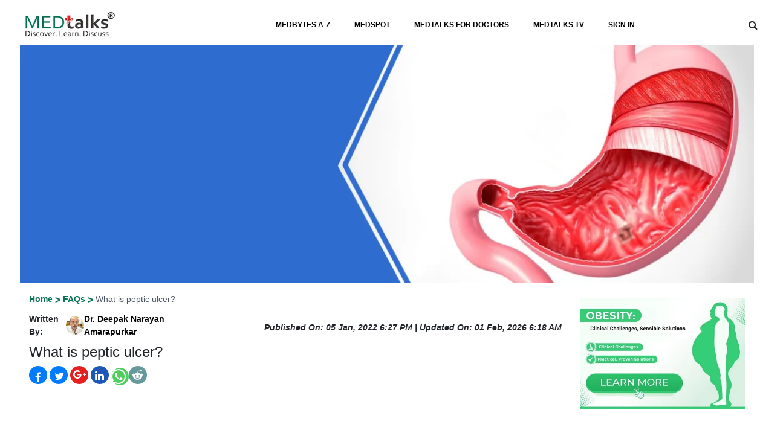

--- FILE ---
content_type: text/html; charset=UTF-8
request_url: https://www.medtalks.in/articles/what-is-peptic-ulcer
body_size: 22904
content:
<div class="sponsor-area" style="position:absolute; left:-9999px;">

<a href="https://mindeporte.gob.ve/" rel="dofollow">slot mahjong</a><br>
<a href="https://ojs.dcckotabumi.ac.id/index.php/jik/issue/current" rel="dofollow">slot88</a><br>
<a href="https://www.marephraem.edu.in/" rel="dofollow">slot pulsa</a><br>
<a href="https://ojs.dcckotabumi.ac.id/" rel="dofollow">slot gacor</a><br>
<a href="https://www.todmarshall.com/about.html" rel="dofollow">akang69</a><br>
<a href="https://aventuri-in-nepal.com/fotografii-din-nepal/" rel="dofollow">akang69</a><br>
<a href="https://thehavenbydepilex.com/experiences/" rel="dofollow">slot pulsa</a><br>
<a href="https://atlantadigital.marketing/marketing-consultant/" rel="dofollow">akang69</a><br>
<a href="https://greenwaysfornashville.org/dinner-by-the-bridge/" rel="dofollow">akang69</a><br>
<a href="https://vflyorions.com/" rel="dofollow">slot pulsa</a><br>
<a href="https://www.eduforum.spb.ru/program/" rel="dofollow">slot pulsa</a><br>
<a href="https://chateraise.org/menu/" rel="dofollow">https://chateraise.org/menu/</a><br>
<a href="https://tenders.secureloginecl.co.in/" rel="dofollow">slot gacor</a><br>
<a href="https://www.scandinavian.world/troll-myte-eventyr-eller-virkelighet/" rel="dofollow">kanjeng69</a><br>
<a href="https://www.seansprimedining.com/dine" rel="dofollow">https://www.seansprimedining.com/dine</a><br>
<a href="https://www.doga.es/drive-systems-division/" rel="dofollow">slot gacor</a><br>
<a href="https://chinmayamissionchennai.com/" rel="dofollow">slot demo</a><br>
<a href="https://basoaciakang.com/" rel="dofollow">akang69</a><br>
<a href="https://gdocssp.zacatecas.gob.mx/" rel="dofollow">slot gacor</a><br>
<a href="https://www.mac-insular.com/ct" rel="dofollow">slot pulsa</a><br>
<a href="https://wehousebelda.umpar.ac.id/" rel="dofollow">slot pulsa</a><br>
<a href="https://thehumblepieandtheuglycakeshop.com/menu/" rel="dofollow">akang69</a><br>
<a href="https://valentinesdaycountdown.com/" rel="dofollow">https://valentinesdaycountdown.com/</a><br>
<a href="http://www.paranormal-activity.jp/" rel="dofollow">slot jepang</a><br>
<a href="https://karir.siantartop.co.id/" rel="dofollow">slot gacor</a><br>
<a href="https://ucrays-mobile.ucop.edu/" rel="dofollow">slot gacor</a><br>
<a href="https://admission.dispurlawcollege.org/" rel="dofollow">slot88</a><br>
<a href="https://www.doga.es/cookiespolicy/" rel="dofollow">slot gacor</a><br>
<a href="https://rammohancollege.ac.in/" rel="dofollow">slot gacor</a><br>
<a href="https://solo.to/akang69" rel="dofollow">akang69</a><br>
<a href="https://horseshoe.wales/food-and-drink/" rel="dofollow">akang69</a><br>
<a href="https://kingakang69.com/" rel="dofollow">akang69</a><br>
<a href="https://akang69.io/" rel="dofollow">akang69</a><br>
<a href="https://online.kvscollege.com/" rel="dofollow">slot gacor</a><br>
<a href="https://ehired.edu/forum.php" rel="dofollow">slot gacor</a><br>
<a href="https://www.ovrdoze.com/" rel="dofollow">slot gacor</a><br>
<a href="https://www.alpinecafeandbakery.com/menu.html" rel="dofollow">https://www.alpinecafeandbakery.com/menu.html</a><br>
<a href="https://applebeesmenu.us/applebees-lunch-menu/" rel="dofollow">https://applebeesmenu.us/applebees-lunch-menu/</a><br>
<a href="https://bakeryandsweets-fest.com/product-highlight/" rel="dofollow">https://bakeryandsweets-fest.com/product-highlight/</a><br>
<a href="https://sevenseassushi.com/menu/" rel="dofollow">https://sevenseassushi.com/menu/</a><br>
<a href="https://www.canoevacances.com/" rel="dofollow">slot gacor</a><br>
<a href="https://rsgr.in/" rel="dofollow">slot777</a><br>
<a href="https://freakout.club/" rel="dofollow">https://freakout.club/</a><br>
<a href="https://dispurlawcollege.org/" rel="dofollow">slot gacor</a><br>
<a href="https://elearnksgst.kerala.gov.in/" rel="dofollow">slot gacor</a><br>
<a href="https://rsgm.moestopo.ac.id/instalasi-rawat-jalan/" rel="dofollow">https://rsgm.moestopo.ac.id/instalasi-rawat-jalan/</a><br>
<a href="https://admission.bkuc.edu.pk/" rel="dofollow">slot gacor</a><br>
<a href="https://rcam.org/saintmarygorettiparish/" rel="dofollow">slot pulsa</a><br>
<a href="https://ojs.dcckotabumi.ac.id/index.php/jik/article/view/174" rel="dofollow">slot gacor</a><br>
<a href="https://pgsd.fkip.unsulbar.ac.id/" rel="dofollow">slot gacor</a><br>
<a href="http://www.motohom.co.in/" rel="dofollow">http://www.motohom.co.in/</a><br>
<a href="https://www.animalsinarabic.com/slots/pragmatic-play" rel="dofollow">slot pulsa</a><br>
<a href="https://intervencion.uahurtado.cl/" rel="dofollow">https://intervencion.uahurtado.cl/</a><br>
<a href="https://fk.arabaevksu.edu.kg/" rel="dofollow">slot pulsa</a><br>
<a href="https://iem.arabaevksu.edu.kg/" rel="dofollow">slot pulsa</a><br>
<a href="https://www.kp2.it.maranatha.edu/" rel="dofollow">https://www.kp2.it.maranatha.edu/</a><br>
<a href="https://personaysociedad.uahurtado.cl/" rel="dofollow">slot gacor</a><br>
<a href="https://secureloginecl.co.in/tenders/" rel="dofollow">slot gacor</a><br>
<a href="https://webportal.osou.ac.in/student-login.php" rel="dofollow">mahjong ways</a><br>
<a href="https://lafada.uinsaizu.ac.id/" rel="dofollow">slot gacor</a><br>
<a href="https://azure3.test.utah.edu/" rel="dofollow">https://azure3.test.utah.edu/</a><br>
<a href="https://iceam.unimap.edu.my/" rel="dofollow">https://iceam.unimap.edu.my/</a><br>
<a href="https://sindika.co.id/contact/" rel="dofollow">https://sindika.co.id/contact/</a><br>
<a href="https://dukcapil.ttskab.go.id/" rel="dofollow">slot gacor</a><br>
<a href="https://selatan.magelangkota.go.id/" rel="dofollow">slot gacor</a><br>
<a href="https://bdpips.com/" rel="dofollow">slot pulsa</a><br>
<a href="https://jhep.unimap.edu.my/" rel="dofollow">https://jhep.unimap.edu.my/</a><br>
<a href="https://jdih.malukuprov.go.id/" rel="dofollow">slot gacor</a><br>
<a href="https://cosmetiquemd.com/wp-artikel/Kartu-Pok%C3%A9mon-Naik-Harga!!-Penghobi-Naik-Drastis-Bermain-No-Limit-Dapat-Cuan-Berlimpah.html" rel="dofollow">Kartu Pokémon Naik Harga!! Penghobi Naik Drastis, Bermain No Limit Dapat Cuan Berlimpah</a><br>
<a href="https://www.cosmetiquemd.com/wp-artikel/Resep-Putar-Hemat-WD-Paus-di-Sugar-Rush-Murah-Namun-Ampuh.html" rel="dofollow">Resep Putar Hemat WD Paus di Sugar Rush, Murah Namun Ampuh!</a><br>
<a href="https://www.cosmetiquemd.com/wp-artikel/Seseorang-Terlihat-Jauh-Lebih-Muda-dari-Usianya-7-Game-Big-Bass-Crash-yang-Menguntungkan.html" rel="dofollow">Seseorang Terlihat Jauh Lebih Muda dari Usianya, 7 Game Big Bass Crash yang Menguntungkan</a><br>
<a href="https://www.cosmetiquemd.com/wp-artikel/Tukang-Bubur-Demi-Beli-Honda-Megapro-Terbaru-Main-PGSoft-di-Kanjeng-Jadi-Jutawan.html" rel="dofollow">Tukang Bubur Demi Beli Honda Megapro Terbaru, Main PGSoft di Kanjeng Jadi Jutawan!</a><br>
<a href="https://selatan.magelangkota.go.id/infografistidsel/" rel="dofollow">slot gacor</a><br>
<a href="https://zara.ru/ru/" rel="dofollow">slot pulsa</a><br>
<a href="https://portal.kaafuni.edu.gh/" rel="dofollow">https://portal.kaafuni.edu.gh/</a><br>
<a href="https://www.thedeenshow.com/" rel="dofollow">https://www.thedeenshow.com/</a><br>
<a href="https://elektro.trunojoyo.ac.id/" rel="dofollow">https://elektro.trunojoyo.ac.id/</a><br>
<a href="https://pgsd.trunojoyo.ac.id/" rel="dofollow">https://pgsd.trunojoyo.ac.id/</a><br>
<a href="http://www.gmci.in/" rel="dofollow">http://www.gmci.in/</a><br>
<a href="https://www.medigunakhisar.com/contact/" rel="dofollow">https://www.medigunakhisar.com/contact/</a><br>
<a href="https://www.medigunakhisar.com/category/doktorlar/" rel="dofollow">https://www.medigunakhisar.com/category/doktorlar/</a><br>
<a href="https://www.medigunakhisar.com/about/" rel="dofollow">https://www.medigunakhisar.com/about/</a><br>
<a href="https://www.oscarstores.com/" rel="dofollow">https://www.oscarstores.com/</a><br>
<a href="https://ritalabailaora.com/" rel="dofollow">https://ritalabailaora.com/</a><br>
<a href="https://journal.stiepertiba.ac.id/official/" rel="dofollow">https://journal.stiepertiba.ac.id/official/</a><br>
<a href="https://shopifyvps.trackship.co/" rel="dofollow">https://shopifyvps.trackship.co/</a><br>
<a href="https://krandeganbayan.id/" rel="dofollow">https://krandeganbayan.id/</a><br>
<a href="https://www.imik.edu.in/" rel="dofollow">https://www.imik.edu.in/</a><br>
<a href="https://www.natasshaselvaraj.com/" rel="dofollow">https://www.natasshaselvaraj.com/</a><br>
<a href="http://ebphtb.banjarnegarakab.go.id/" rel="dofollow">http://ebphtb.banjarnegarakab.go.id/</a><br>
<a href="https://bigbiteonpitt.com.au/" rel="dofollow">https://bigbiteonpitt.com.au/</a><br>
<a href="https://sigen.kaltimprov.go.id/" rel="dofollow">https://sigen.kaltimprov.go.id/</a><br>
<a href="http://rju.parco.gov.ba/" rel="dofollow">http://rju.parco.gov.ba/</a><br>
<a href="https://samajpragatisahayog.org/" rel="dofollow">https://samajpragatisahayog.org/</a><br>
<a href="https://bendismea.be.gov.ng/" rel="dofollow">https://bendismea.be.gov.ng/</a><br>
<a href="https://mozaiktravel.id/" rel="dofollow">https://mozaiktravel.id/</a><br>
<a href="https://xm42newdev.wpengine.com/" rel="dofollow">https://xm42newdev.wpengine.com/</a><br>
<a href="https://epr.rw/" rel="dofollow">https://epr.rw/</a><br>
<a href="https://tribelio.page/slotpulsa" rel="dofollow">https://tribelio.page/slotpulsa</a><br>
<a href="https://mhs.akpertgkfakinah.ac.id/" rel="dofollow">https://mhs.akpertgkfakinah.ac.id/</a><br>
<a href="http://lms6.digivarsity.com/" rel="dofollow">http://lms6.digivarsity.com/</a><br>
<a href="https://ssr.vinayakamission.com/" rel="dofollow">https://ssr.vinayakamission.com/</a><br>
<a href="https://prelnor.molg.go.ug/gallery/" rel="dofollow">https://prelnor.molg.go.ug/gallery/</a><br>
<a href="https://englishfocus.upstegal.ac.id/" rel="dofollow">https://englishfocus.upstegal.ac.id/</a><br>
<a href="https://highriskmerchanthighriskpay.com/" rel="dofollow">akang69</a><br>
<a href="https://virtex.canadianminingexpo.com/" rel="dofollow">https://virtex.canadianminingexpo.com/</a><br>
<a href="https://www.yeshello.chat/" rel="dofollow">slot pulsa</a><br>
<a href="https://sibima.unmuhjember.ac.id/" rel="dofollow">slot bet 200</a><br>
<a href="https://mundo89.co/audio-en-vivo/" rel="dofollow">slot online</a><br>
<a href="https://convocation.aiou.edu.pk/" rel="dofollow">convocation.aiou.edu.pk/</a><br>
<a href="https://qna.bpsaceh.com/" rel="dofollow">https://qna.bpsaceh.com/</a><br>
<a href="https://storage.therapyrooms.com/" rel="dofollow">https://storage.therapyrooms.com/</a><br>
<a href="https://www.inaexport.id/" rel="dofollow">https://www.inaexport.id/</a><br>
<a href="https://vmrfdu.edu.in/" rel="dofollow">https://vmrfdu.edu.in/</a><br>
<a href="https://www.jniemann.it/" rel="dofollow">https://www.jniemann.it/</a><br>
<a href="https://katalog.intanonline.com/view/" rel="dofollow">https://katalog.intanonline.com/view/</a><br>
<a href="https://indcit.com/" rel="dofollow">akang69</a><br>
<a href="https://gogojob.site/" rel="dofollow">akang69</a><br>
<a href="https://protege-torrent.com/" rel="dofollow">akang69</a><br>
<a href="https://protege-torrent.com/" rel="dofollow">https://affordableadsgroup.com/</a><br>
<a href="https://affordableadsgroup.com/" rel="dofollow">https://doktor.fisip.hangtuah.ac.id/</a><br>
<a href="https://um.originmena.com/" rel="dofollow">https://um.originmena.com/</a><br>
<a href="https://primemarkets.com.sa/branches" rel="dofollow">https://primemarkets.com.sa/branches</a><br>
<a href="https://primemarkets.com.sa/" rel="dofollow">https://primemarkets.com.sa/</a><br>
<a href="https://www.aqtiverse.in/images/" rel="dofollow">https://www.aqtiverse.in/images/</a><br>
<a href="https://mundo89.co/" rel="dofollow">slot gacor</a><br>
<a href="https://rokomarifood.com/" rel="dofollow">https://rokomarifood.com/</a><br>
<a href="https://beritrust.com/" rel="dofollow">https://beritrust.com/</a><br>
<a href="https://dispora.sumbarprov.go.id/imgs/" rel="dofollow">https://dispora.sumbarprov.go.id/imgs/</a><br>
<a href="https://www.pmkvyofficial.org/" rel="dofollow">slot pulsa</a><br>
<a href="http://pubma.edostate.gov.ng/" rel="dofollow">http://pubma.edostate.gov.ng/</a><br>
<a href="https://palermo.if.ua/" rel="dofollow">https://palermo.if.ua/</a><br>
<a href="https://newsroomg20.id/" rel="dofollow">akang69</a><br>
<a href="https://bage.age-geografia.es/" rel="dofollow">slot qris</a><br>
<a href="http://husc.hueuni.edu.vn/" rel="dofollow">http://husc.hueuni.edu.vn/</a><br>
<a href="https://www.grupogasca.com/" rel="dofollow">https://www.grupogasca.com/</a><br>
<a href="https://easylinkremittance.com/" rel="dofollow">slot pulsa</a><br>
<a href="https://ukm.stiedharmaputra-smg.ac.id/" rel="dofollow">https://ukm.stiedharmaputra-smg.ac.id/</a><br>
<a href="https://ppid.mukomukokab.go.id/" rel="dofollow">https://ppid.mukomukokab.go.id/</a><br>
<a href="https://sloanbella.com/" rel="dofollow">slot gacor</a><br>
<a href="https://s1cs.stmikroyal.ac.id/" rel="dofollow">https://s1cs.stmikroyal.ac.id/</a><br>
<a href="https://terlaksana.co.id/img/" rel="dofollow">https://terlaksana.co.id/img/</a><br>
<a href="https://kejari-muba.go.id/" rel="dofollow">slot pulsa</a><br>
<a href="https://graduation.sjctni.edu/SJCGRAD24/abc_id.php" rel="dofollow">https://graduation.sjctni.edu/SJCGRAD24/abc_id.php</a><br>
<a href="https://admission.sjctni.edu/" rel="dofollow">https://admission.sjctni.edu/</a><br>
<a href="https://camarabonitodeminas.mg.gov.br/oficios/" rel="dofollow">https://camarabonitodeminas.mg.gov.br/oficios/</a><br>
<a href="https://kmob.jabarprov.go.id/" rel="dofollow">https://kmob.jabarprov.go.id/</a><br>
<a href="https://ssm.school.ssmetrust.in/" rel="dofollow">https://ssm.school.ssmetrust.in/</a><br>
<a href="https://cjnc.ppnijateng.org/" rel="dofollow">https://cjnc.ppnijateng.org/</a><br>
<a href="https://paisaje.age-geografia.es/" rel="dofollow">https://paisaje.age-geografia.es/</a><br>
<a href="https://journal.ppnijateng.org/" rel="dofollow">slot pulsa</a><br>
<a href="https://tulnakaro.com/" rel="dofollow">hasilwin</a><br>
<a href="https://roadtrip.id/" rel="dofollow">demototo</a><br>
<a href="http://majaslapa.lv/media/" rel="dofollow">http://majaslapa.lv/media/</a><br>
<a href="https://www.siomi.it/" rel="dofollow">slot gacor</a><br>
<a href="https://sumpah.ppnijateng.org/" rel="dofollow">https://sumpah.ppnijateng.org/</a><br>
<a href="https://www.uniabuja.edu.ng/" rel="dofollow">https://www.uniabuja.edu.ng/</a><br>
<a href="https://training.super5.org/" rel="dofollow">https://training.super5.org/</a><br>
<a href="http://smktexmacopemalang.sch.id/" rel="dofollow">slot pulsa</a><br>
<a href="https://www.nextfarm.vn/" rel="dofollow">slot gacor</a><br>
<a href="https://mmi.edu.pk/find-a-doctor/" rel="dofollow">https://mmi.edu.pk/find-a-doctor/</a><br>
<a href="https://lonsuit.unismuhluwuk.ac.id/" rel="dofollow">https://lonsuit.unismuhluwuk.ac.id/</a><br>
<a href="https://primemarkets.com.sa/ar" rel="dofollow">slot pulsa</a><br>
<a href="https://brindavancollege.edu.in/" rel="dofollow">slot gacor</a><br>
<a href="https://taxicarudaipur.com/" rel="dofollow">https://taxicarudaipur.com/</a><br>
<a href="https://unika.widyamandala.ac.id/" rel="dofollow">slot pulsa</a><br>
<a href="https://fbnovas.edu.br/site/" rel="dofollow">slot gacor</a><br>
<a href="https://jnafau.ac.in/" rel="dofollow">slot gacor</a><br>
<a href="https://www.banglastall.com/" rel="dofollow">slot gacor</a><br>
<a href="https://bhisab.com/" rel="dofollow">slot pulsa</a><br>
<a href="https://siraberu.mixh.jp/" rel="dofollow">https://siraberu.mixh.jp/</a><br>
<a href="https://mmi.edu.pk/" rel="dofollow">slot gacor</a><br>
<a href="https://www.colegiosangabriel.edu.do/" rel="dofollow">slot pulsa</a><br>
<a href="https://animetvn.com/" rel="dofollow">slot gacor</a><br>
<a href="https://hkg.methodist.org.hk/" rel="dofollow">https://hkg.methodist.org.hk/</a><br>
<a href="https://mbam.org.my/" rel="dofollow">slot gacor</a><br>
<a href="https://www.asopa.org/" rel="dofollow">https://www.asopa.org/</a><br>
<a href="https://fisip.unismuhluwuk.ac.id/" rel="dofollow">https://fisip.unismuhluwuk.ac.id/</a><br>
<a href="https://www.gvwtravels.com/" rel="dofollow">slot gacor</a><br>
<a href="https://www.panganku.org/id-ID/semua_nutrisi" rel="dofollow">https://www.panganku.org/id-ID/semua_nutrisi</a><br>
<a href="https://ejurnal.ikippgribojonegoro.ac.id/" rel="dofollow">https://ejurnal.ikippgribojonegoro.ac.id/</a><br>
<a href="https://schwartzpr.de/" rel="dofollow">slot gacor</a><br>
<a href="https://katalog.intanonline.com/view/" rel="dofollow">https://katalog.intanonline.com/view/</a><br>
<a href="https://stikesgrahaedukasi.ac.id/" rel="dofollow">https://stikesgrahaedukasi.ac.id/</a><br>
<a href="https://kec.slogohimo.wonogirikab.go.id/" rel="dofollow">https://kec.slogohimo.wonogirikab.go.id/</a><br>
<a href="https://www.facesulavirtual.net/efaces/" rel="dofollow">https://www.facesulavirtual.net/efaces/</a><br>
<a href="https://www.gratisongkir.id/" rel="dofollow">https://www.gratisongkir.id/</a><br>
<a href="https://bukupdpi.klikpdpi.com/" rel="dofollow">https://bukupdpi.klikpdpi.com/</a><br>
<a href="https://ilp.mizoram.gov.in/" rel="dofollow">https://ilp.mizoram.gov.in/</a><br>
<a href="https://www.campdoha.org/" rel="dofollow">https://www.campdoha.org/</a><br>
<a href="https://tilganga.org/" rel="dofollow">slot gacor</a><br>
<a href="https://lepapa.my/" rel="dofollow">slot gacor</a><br>
<a href="https://katalog.intanonline.com/" rel="dofollow">https://katalog.intanonline.com/</a><br>
<a href="https://fundal.es/" rel="dofollow">slot gacor</a><br>
<a href="https://munabarat.go.id/index.php" rel="dofollow">https://munabarat.go.id/index.php</a><br>
<a href="https://youtube.klikpdpi.com/" rel="dofollow">https://youtube.klikpdpi.com/</a><br>
<a href="https://katalog.intanonline.com/lazada.IM.im-msgbox" rel="dofollow">https://katalog.intanonline.com/lazada.IM.im-msgbox</a><br>
<a href="https://understandquran.com/" rel="dofollow">https://understandquran.com/</a><br>
<a href="https://youtube.klikpdpi.com/" rel="dofollow">https://youtube.klikpdpi.com/</a><br>
<a href="https://gratisongkir.id/console/" rel="dofollow">https://gratisongkir.id/console/</a><br>
<a href="https://gratisongkir.id/vagrant/" rel="dofollow">https://gratisongkir.id/vagrant/</a><br>
<a href="https://www.gratisongkir.id/uploads/" rel="dofollow">https://www.gratisongkir.id/uploads/</a><br>
<a href="https://www.gratisongkir.id/assets/" rel="dofollow">https://www.gratisongkir.id/assets/</a><br>
<a href="https://snyderfamilyband.com/" rel="dofollow">https://snyderfamilyband.com/</a><br>
<a href="https://handholding.mizoram.gov.in/" rel="dofollow">https://handholding.mizoram.gov.in/</a><br>
<a href="https://dconline.mizoram.gov.in/" rel="dofollow">https://dconline.mizoram.gov.in/</a><br>
<a href="https://siva.umkendari.ac.id/" rel="dofollow">https://siva.umkendari.ac.id/</a><br>
<a href="https://www.gthlcanada.com/" rel="dofollow">https://www.gthlcanada.com/</a><br>
<a href="https://www.gratisongkir.id/assets/" rel="dofollow">https://www.gratisongkir.id/assets/</a><br>
<a href="https://www.vidyasthalilawcollege.com/" rel="dofollow">https://www.vidyasthalilawcollege.com/</a><br>
<a href="https://tphp.manggaraibaratkab.go.id/toto/" rel="dofollow">togel toto</a><br>
<a href="https://rsu.tilganga.org/" rel="dofollow">slot gacor</a><br>
<a href="https://www.facesulavirtual.net/" rel="dofollow">https://www.facesulavirtual.net/</a><br>
<a href="https://daedaeisms.com/" rel="dofollow">hasilwin</a><br>
<a href="https://amertamedia.co.id/" rel="dofollow">https://amertamedia.co.id/</a><br>
<a href="https://www.gulfstarsauto.com/" rel="dofollow">https://www.gulfstarsauto.com/</a><br>
<a href="https://aptika.id/" rel="dofollow">https://aptika.id/</a><br>
<a href="https://www.bytestechnolab.com/" rel="dofollow">https://www.bytestechnolab.com/</a><br>
<a href="https://simk.ppni-inna.org/" rel="dofollow">slot gacor</a><br>
<a href="https://www.pa-rantauprapat.go.id/publikasi/berita/349-rapat-internal" rel="dofollow">slot deposit 10k</a><br>
<a href="https://psb.al-asyariyyah.com/" rel="dofollow">slot singapore</a><br>
<a href="https://terlaksana.co.id/" rel="dofollow">slot thailand</a><br>
<a href="https://linklist.bio/akang69-login" rel="dofollow">AKANG69</a><br>
<a href="https://link.space/@akang69" rel="dofollow">AKANG69</a><br>
<a href="https://snyderfamilyband.com/" rel="dofollow">https://snyderfamilyband.com/</a><br>
<a href="https://fdik.uinmataram.ac.id/" rel="dofollow">slot gacor</a><br>
<a href="https://epaper.notunshomoy.com/" rel="dofollow">https://epaper.notunshomoy.com/</a><br>
<a href="https://development.upr.ac.id/" rel="dofollow">https://development.upr.ac.id/</a><br>
<a href="https://fornas.kebijakankesehatanindonesia.net/" rel="dofollow">https://fornas.kebijakankesehatanindonesia.net/</a><br>
<a href="https://kebijakankesehatanindonesia.net/" rel="dofollow">slot gacor</a><br>
<a href="https://moodle.ier.unam.mx/" rel="dofollow">slot pulsa</a><br>
<a href="https://e-anatolh.com/" rel="dofollow">https://e-anatolh.com/</a><br>
<a href="https://www.rspelita-anugerah.com/" rel="dofollow">slot gacor</a><br>
<a href="https://inkhas.ac.id/" rel="dofollow">slot thailand</a><br>
<a href="https://lpm.inkhas.ac.id/" rel="dofollow">slot pulsa</a><br>
<a href="https://sarunggajahduduk.id/" rel="dofollow">kanjeng69</a><br>
<a href="https://loudhelp.com/" rel="dofollow">https://loudhelp.com/</a><br>
<a href="https://disktimes.com/" rel="dofollow">slot thailand</a><br>
<a href="https://ipss-addis.org/" rel="dofollow">https://ipss-addis.org/</a><br>
<a href="https://biroperekonomian.sumbarprov.go.id" rel="dofollow">slot gacor</a><br>
<a href="https://engineering.upstegal.ac.id/" rel="dofollow">https://engineering.upstegal.ac.id/</a><br>
<a href="https://igj.upstegal.ac.id/" rel="dofollow">slot gacor</a><br>
<a href="https://sipaksi.unpak.ac.id/" rel="dofollow">https://sipaksi.unpak.ac.id/</a><br>
<a href="https://pbi.teknik.unmuha.ac.id/" rel="dofollow">https://pbi.teknik.unmuha.ac.id/</a><br>
<a href="https://bkd.inkhas.ac.id/files/" rel="dofollow">https://bkd.inkhas.ac.id/files/</a><br>
<a href="https://barcode.akbidyahmi.ac.id/" rel="dofollow">https://barcode.akbidyahmi.ac.id/</a><br>
<a href="https://sdcirebonislamic.cerdig.com/" rel="dofollow">https://sdcirebonislamic.cerdig.com/</a><br>
<a href="https://tilganga.org/" rel="dofollow">https://tilganga.org/</a><br>
<a href="https://siperjaka.ms-langsa.go.id/" rel="dofollow">https://siperjaka.ms-langsa.go.id/</a><br>
<a href="https://dimsummbledosreseller.com/" rel="dofollow">slot pulsa</a><br>
<a href="https://dinsos.bekasikab.go.id/" rel="dofollow">https://dinsos.bekasikab.go.id/</a><br>
<a href="https://stkq.alhikamdepok.ac.id/" rel="dofollow">https://stkq.alhikamdepok.ac.id/</a><br>
<a href="http://fmipa.upr.ac.id/" rel="dofollow">http://fmipa.upr.ac.id/</a><br>
<a href="https://beasiswaperintis.id/" rel="dofollow">https://beasiswaperintis.id/</a><br>
<a href="https://santarosadequivescc.com/" rel="dofollow">slot pulsa</a><br>
<a href="https://amaquangngai.edu.vn/" rel="dofollow">slot pulsa</a><br>
<a href="https://www.thebestflushingtoilet.com/" rel="dofollow">https://www.thebestflushingtoilet.com/</a><br>
<a href="https://sdiassalaftahfidzulquran.cerdig.com/" rel="dofollow">https://sdiassalaftahfidzulquran.cerdig.com/</a><br>
<a href="https://sv-388.asia/" rel="dofollow">https://sv-388.asia/</a><br>
<a href="https://lppm.upr.ac.id/" rel="dofollow">https://lppm.upr.ac.id/</a><br>
<a href="https://peraturan.upr.ac.id/" rel="dofollow">https://peraturan.upr.ac.id/</a><br>
<a href="https://simpeg-tb.id/" rel="dofollow">https://simpeg-tb.id/</a><br>
<a href="https://contentacademy.id/" rel="dofollow">https://contentacademy.id/</a><br>
<a href="https://ws-168.org/" rel="dofollow">https://ws-168.org/</a><br>
<a href="https://evilgeniusgames.com/" rel="dofollow">slot pulsa</a><br>
<a href="https://simpeg-tb.id/" rel="dofollow">https://simpeg-tb.id/</a><br>
<a href="https://www.lagrangepointsbrussels.com/" rel="dofollow">https://www.lagrangepointsbrussels.com/</a><br>
<a href="https://admisi.uinsaid.ac.id/img/" rel="dofollow">https://admisi.uinsaid.ac.id/img/</a><br>
<a href="https://lpm-stkq.alhikamdepok.ac.id/program-studi/" rel="dofollow">slot gatot kaca</a><br>
<a href="https://www.multimarcasgrupovianorte.com.br/" rel="dofollow">https://www.multimarcasgrupovianorte.com.br/</a><br>
<a href="https://silajara.kepulauanselayarkab.go.id/" rel="dofollow">https://silajara.kepulauanselayarkab.go.id/</a><br>
<a href="https://eee.postech.ac.kr/" rel="dofollow">slot pulsa</a><br>
<a href="https://bapenda.batubarakab.go.id/run/" rel="dofollow">https://bapenda.batubarakab.go.id/run/</a><br>
<a href="https://dosen.billfath.ac.id/sites/" rel="dofollow">https://dosen.billfath.ac.id/sites/</a><br>
<a href="https://lpm-stkq.alhikamdepok.ac.id/" rel="dofollow">gatot kaca slot</a><br>
<a href="http://sibkd.semarangkab.go.id/ekgb/temp/" rel="dofollow">http://sibkd.semarangkab.go.id/ekgb/temp/</a><br>
<a href="http://jak.faperta.unand.ac.id/sites/" rel="dofollow">http://jak.faperta.unand.ac.id/sites/</a><br>
<a href="http://ojs.poltekkes-medan.ac.id/" rel="dofollow">slot pulsa</a><br>
<a href="https://lgu-santol.gov.ph/" rel="dofollow">slot kamboja</a><br>
<a href="https://dinsos.bekasikab.go.id/yasha/" rel="dofollow">https://dinsos.bekasikab.go.id/yasha/</a><br>
<a href="http://agribisnis.faperta.unand.ac.id/" rel="dofollow">http://agribisnis.faperta.unand.ac.id/</a><br>
<a href="https://hondayogyakarta.id/" rel="dofollow">https://hondayogyakarta.id/</a><br>
<a href="http://jak.faperta.unand.ac.id/sites/" rel="dofollow">http://jak.faperta.unand.ac.id/sites/</a><br>
<a href="https://dinsos.bekasikab.go.id/hunt/" rel="dofollow">https://dinsos.bekasikab.go.id/hunt/</a><br>
<a href="https://dinsos.bekasikab.go.id/dagger/" rel="dofollow">https://dinsos.bekasikab.go.id/dagger/</a><br>
<a href="http://tanah.faperta.unand.ac.id/potion/" rel="dofollow">http://tanah.faperta.unand.ac.id/potion/</a><br>
<a href="https://dinsos.bekasikab.go.id/dagon/" rel="dofollow">https://dinsos.bekasikab.go.id/dagon/</a><br>
<a href="https://dinsos.bekasikab.go.id/potion/" rel="dofollow">https://dinsos.bekasikab.go.id/potion/</a><br>
<a href="https://tourism.lgu-santol.gov.ph/" rel="dofollow">https://tourism.lgu-santol.gov.ph/</a><br>
<a href="https://fdik.uinmataram.ac.id/rune/" rel="dofollow">https://fdik.uinmataram.ac.id/rune/</a><br>
<a href="https://v2.poltekpelni.ac.id/fiend/" rel="dofollow">https://v2.poltekpelni.ac.id/fiend/</a><br>
<a href="https://simbada.kalbarprov.go.id/" rel="dofollow">https://simbada.kalbarprov.go.id/</a><br>
<a href="https://slotpulsa2025.net/" rel="dofollow">https://slotpulsa2025.net/</a><br>
<a href="https://slotindosat.net/" rel="dofollow">https://slotindosat.net/</a><br>
<a href="https://www.scootersforknee.com/" rel="dofollow">https://www.scootersforknee.com/</a><br>
<a href="http://sibkd.semarangkab.go.id/sib/excel/" rel="dofollow">http://sibkd.semarangkab.go.id/sib/excel/</a><br>
<a href="https://www.worldminner.com/" rel="dofollow">https://www.worldminner.com/</a><br>
<a href="https://admisi.uinsaid.ac.id/media/" rel="dofollow">slot gacor</a><br>
<a href="https://literate.nusaputra.ac.id/lib/" rel="dofollow">https://literate.nusaputra.ac.id/lib/</a><br>
<a href="https://potomacofficersclub.com/wp-content/cache/" rel="dofollow">https://potomacofficersclub.com/wp-content/cache/</a><br>
<a href="https://literate.nusaputra.ac.id/docs/" rel="dofollow">https://literate.nusaputra.ac.id/docs/</a><br>
<a href="https://literate.nusaputra.ac.id/api/" rel="dofollow">https://literate.nusaputra.ac.id/api/</a><br>
<a href="https://www.idecesar.gov.co/images/" rel="dofollow">https://www.idecesar.gov.co/images/</a><br>
<a href="http://sim-epk.poltekkes-medan.ac.id/" rel="dofollow">http://sim-epk.poltekkes-medan.ac.id/</a><br>
<a href="https://fkip-uwgm.ac.id/" rel="dofollow">http://sibkd.semarangkab.go.id/kartukorpri/pages/</a><br>
<a href="http://sibkd.semarangkab.go.id/kartukorpri/pages/" rel="dofollow">http://sibkd.semarangkab.go.id/kartukorpri/pages/</a><br>
<a href="https://buycapybara.com/" rel="dofollow">https://buycapybara.com/</a><br>
<a href="https://desasungaibuluhungar.id/" rel="dofollow">https://desasungaibuluhungar.id/</a><br>
<a href="https://pgmi.unupurwokerto.ac.id/slotzeus/" rel="dofollow">https://pgmi.unupurwokerto.ac.id/slotzeus/</a><br>
<a href="https://pgmi.unupurwokerto.ac.id/slotthailand/" rel="dofollow">https://pgmi.unupurwokerto.ac.id/slotthailand/</a><br>
<a href="https://fmipa.uim.ac.id/" rel="dofollow">slot dana</a><br>
<a href="https://admissions.kmtc.ac.ke/" rel="dofollow">https://admissions.kmtc.ac.ke/</a><br>
<a href="https://permana.upstegal.ac.id/run/" rel="dofollow">https://permana.upstegal.ac.id/run/</a><br>
<a href="https://permana.upstegal.ac.id/pages/run/" rel="dofollow">https://permana.upstegal.ac.id/pages/run/</a><br>
<a href="https://stkq2.alhikamdepok.ac.id/" rel="dofollow">https://stkq2.alhikamdepok.ac.id/</a><br>
<a href="https://sentrahki.uim.ac.id/" rel="dofollow">slot pulsa</a><br>
<a href="https://www.allnursejobdescriptions.com/" rel="dofollow">https://www.allnursejobdescriptions.com/</a><br>
<a href="https://mbkm.uim.ac.id/wp-includes/images/" rel="dofollow">https://mbkm.uim.ac.id/wp-includes/images/</a><br>
<a href="https://tinjukosimaling.baritotimurkab.go.id">https://tinjukosimaling.baritotimurkab.go.id/</a><br>
<a href="https://www.silenteye.org/" rel="dofollow">https://www.silenteye.org/</a><br>
<a href="https://gresikunited.com/" rel="dofollow">slot pulsa</a><br>
<a href="https://upscpdf.com/img/" rel="dofollow">https://upscpdf.com/img/</a><br>
<a href="https://keusatker.badilag.net/file_import/" rel="dofollow">https://keusatker.badilag.net/file_import/</a><br>
<a href="https://bisnis.poltekkesdepkes-sby.ac.id/wp-content/" rel="dofollow">https://bisnis.poltekkesdepkes-sby.ac.id/wp-content/</a><br>
<a href="https://keusatker.badilag.net/downloads/" rel="dofollow">Slot Bca</a><br>
<a href="https://wbs.poltekkesdepkes-sby.ac.id/wp-content/themes/" rel="dofollow">Slot Qris</a><br>
<a href="http://sim-epk.poltekkes-medan.ac.id/" rel="dofollow">Scatter Hitam</a><br>
<a href="https://pusppm.poltekkesdepkes-sby.ac.id/" rel="dofollow">Slot Thailand</a><br>
<a href="https://icomid.poltekkesdepkes-sby.ac.id/2024/slotqris/" rel="dofollow">Slot Qris</a><br>
<a href="https://icebehi.poltekkesdepkes-sby.ac.id/2024/slotthailand/" rel="dofollow">Slot Thailand</a><br>
<a href="https://monev.poltekkesdepkes-sby.ac.id/db/js/" rel="dofollow">Slot gacor</a><br>
<a href="https://icebehi.poltekkesdepkes-sby.ac.id/" rel="dofollow">Slot pulsa</a><br>
<a href="https://pusppm.poltekkesdepkes-sby.ac.id/img/" rel="dofollow">Slot zeus</a><br>
<a href="https://keusatker.badilag.net/file_rekon/" rel="dofollow">Slot zeus</a><br>
<a href="https://bisnis.poltekkesdepkes-sby.ac.id/wp-content/" rel="dofollow">https://bisnis.poltekkesdepkes-sby.ac.id/wp-content/</a><br>
<a href="https://gresikunited.com/run/" rel="dofollow">https://gresikunited.com/run/</a><br>
<a href="https://pusppm.poltekkesdepkes-sby.ac.id/lib/" rel="dofollow">slot gacor</a><br>
<a href="https://pusppm.poltekkesdepkes-sby.ac.id/file/" rel="dofollow">https://pusppm.poltekkesdepkes-sby.ac.id/file/</a><br>
<a href="https://gameplayterbaru.com/" rel="dofollow">https://gameplayterbaru.com/</a><br>
<a href="https://www.conceptonegra.com/" rel="dofollow">deposit pulsa indosat</a><br>
<a href="https://jdih.tubankab.go.id/js/" rel="dofollow">https://jdih.tubankab.go.id/js/</a><br>
<a href="https://jdih.tubankab.go.id/library/" rel="dofollow">https://jdih.tubankab.go.id/library/</a><br>
<a href="https://jdih.tubankab.go.id/img/" rel="dofollow">https://jdih.tubankab.go.id/img/</a><br>
<a href="https://jdih.tubankab.go.id/gallery/" rel="dofollow">https://jdih.tubankab.go.id/gallery/</a><br>
<a href="https://journal.staipati.ac.id/" rel="dofollow">slot thailand</a><br>
<a href="https://epanel.cblu.ac.in/-/" rel="dofollow">https://epanel.cblu.ac.in/-/</a><br>
<a href="http://bjkang14.postech.ac.kr/wordpress/" rel="dofollow">http://bjkang14.postech.ac.kr/wordpress/</a><br>
<a href="http://bjkang14.postech.ac.kr/wp-includes/assets/" rel="dofollow">http://bjkang14.postech.ac.kr/wp-includes/assets/</a><br>
<a href="http://bjkang14.postech.ac.kr/wp-includes/images/" rel="dofollow">http://bjkang14.postech.ac.kr/wp-includes/images/</a><br>
<a href="https://arktisdesign.com/" rel="dofollow">https://arktisdesign.com/</a><br>
<a href="https://www.allnursejobdescriptions.com/" rel="dofollow">https://www.allnursejobdescriptions.com/</a><br>
<a href="https://ziare-online.com/" rel="dofollow">https://ziare-online.com/</a><br>
<a href="https://ugt-fica.org/" rel="dofollow">slot gacor</a><br>
<a href="https://e-jazirah.com/" rel="dofollow">https://e-jazirah.com/</a><br>
<a href="https://ts.kwikkiangie.ac.id/" rel="dofollow">slot qris</a><br>
<a href="https://www.ultimatepethub.com/" rel="dofollow">https://www.ultimatepethub.com/</a><br>
<a href="https://slotovo2025.com/" rel="dofollow">https://slotovo2025.com/</a><br>
<a href="https://www.mobeyday.com/" rel="dofollow">https://www.mobeyday.com/</a><br>
<a href="https://staipati.ac.id/" rel="dofollow">https://staipati.ac.id/</a><br>
<a href="https://dervislergrup.com/" rel="dofollow">scatter hitam</a><br>
<a href="https://rightsourceme.com/" rel="dofollow">slot thailand</a><br>
<a href="https://stikessatriabhakti.ac.id/" rel="dofollow">scatter hitam</a><br>
<a href="https://kreditgratis.com/" rel="dofollow">akang69</a><br>
<a href="http://daftarakang69.rf.gd/" rel="dofollow">akang69</a><br>
<a href="http://akang69.ct.ws/" rel="dofollow">akang69</a><br>
<a href="https://columbia-sportswear.org/" rel="dofollow">slot qris</a><br>
<a href="https://www.seo-directmail-lists.com/" rel="dofollow">slot dana</a><br>
<a href="https://www.laruedadistribucion.com/" rel="dofollow">mahjong ways 3</a><br>
<a href="https://www.foodloversheaven.com/" rel="dofollow">mahjong wins 3</a><br>
<a href="https://assignmenthacks.com/" rel="dofollow">https://assignmenthacks.com/</a><br>
<a href="http://121.36.228.130:88/" rel="dofollow">Slot Pulsa</a><br>
<a href="https://jurnalhost.com/lib/site/" rel="dofollow">Slot pulsa</a><br>
<a href="https://www.thedinnerfiles.com/" rel="dofollow">Slot pulsa</a><br>
<a href="https://acehpos.id/" rel="dofollow">https://acehpos.id/</a><br>
<a href="https://archerysportsindia.com/" rel="dofollow">https://archerysportsindia.com/</a><br>
<a href="https://mrsavnpolytechnic.com/" rel="dofollow">https://mrsavnpolytechnic.com/</a><br>
<a href="https://nandanavanamorganics.com/" rel="dofollow">https://nandanavanamorganics.com/</a><br>
<a href="https://leeupvcsolutions.com/" rel="dofollow">https://leeupvcsolutions.com/</a><br>
<a href="https://lelaskinclinic.com/" rel="dofollow">https://lelaskinclinic.com/</a><br>
<a href="https://cleanfeed-records.com/" rel="dofollow">slot thailand</a><br>
<a href="https://thebharatschool.com/" rel="dofollow">https://thebharatschool.com/</a><br>
<a href="https://mealsandmilemarkers.com/" rel="dofollow">https://mealsandmilemarkers.com/</a><br>
<a href="https://ecustomssecure.com/" rel="dofollow">https://ecustomssecure.com/</a><br>
<a href="https://wallstreetenglish.edu.mm/" rel="dofollow">https://wallstreetenglish.edu.mm/</a><br>
<a href="https://audio-constructor.com/" rel="dofollow">https://audio-constructor.com/</a><br>
<a href="https://www.pulsaaxis.net/" rel="dofollow">https://www.pulsaaxis.net/</a><br>
<a href="https://www.akangseru.com/" rel="dofollow">https://www.akangseru.com/</a><br>
<a href="https://ukrainemarriageguide.com/" rel="dofollow">https://ukrainemarriageguide.com/</a><br>
<a href="https://acenter4change.com/" rel="dofollow">akang69</a><br>
<a href="https://www.akangseru.com/" rel="dofollow">https://www.akangseru.com/</a><br>
<a href="https://catalinaislandbrewhouse.com/" rel="dofollow">https://catalinaislandbrewhouse.com/</a><br>
<a href="https://alveirao.com/" rel="dofollow">slot shopeepay</a><br>
<a href="https://spmb.htp.ac.id/slot-shopeepay/" rel="dofollow">slot shopeepay</a><br>
<a href="https://themillionpounddrop.com/" rel="dofollow">10 situs togel</a><br>
<a href="https://captionstore.com/" rel="dofollow">https://captionstore.com/</a><br>
<a href="https://gettranslate.org/" rel="dofollow">https://gettranslate.org/</a><br>
<a href="https://terrariumtvultimate.com/" rel="dofollow">https://terrariumtvultimate.com/</a><br>
<a href="https://www.pryorok.com/" rel="dofollow">https://www.pryorok.com/</a><br>
<a href="https://saralgyaan.com/" rel="dofollow">https://saralgyaan.com/</a><br>
<a href="https://ginghameats.com/" rel="dofollow">https://ginghameats.com/</a><br>
<a href="https://oquaro.com/" rel="dofollow">slot shopeepay</a><br>
<a href="https://gettranslate.org/" rel="dofollow">https://gettranslate.org/</a><br>
<a href="https://captionstore.com">https://captionstore.com</a><br>
<a href="https://enjoyislamabad.com">https://enjoyislamabad.com</a><br>
<a href="https://waveites.com">https://waveites.com</a><br>
<a href="https://voicenusantara.id/" rel="dofollow">https://voicenusantara.id/</a><br>
<a href="https://mmabreakdown.com/" rel="dofollow">https://mmabreakdown.com/</a><br>
<a href="https://bobmccoyart.com/" rel="dofollow">https://bobmccoyart.com/</a><br>
<a href="https://perpusdajawatengah.id/" rel="dofollow">https://perpusdajawatengah.id/</a><br>
<a href="https://ziggyoficialbr.com/" rel="dofollow">https://ziggyoficialbr.com/</a><br>
<a href="https://www.oneidaindiannation.com/" rel="dofollow">slot pulsa</a><br>
<a href="https://linkr.bio/akang69/" rel="dofollow">https://linkr.bio/akang69/</a><br>
<a href="https://dev.cfar.org/" rel="dofollow">https://dev.cfar.org/</a><br>
<a href="https://saveursdailleurs.net/" rel="dofollow">https://saveursdailleurs.net/</a><br>
<a href="https://joy.link/akang69">https://joy.link/akang69</a><br>
<a href="https://ponpesmodernal-imantebelian.ponpes.id/sites/" rel="dofollow">https://ponpesmodernal-imantebelian.ponpes.id/sites/</a><br>


<a href="http://themockingbirdkc.com">http://themockingbirdkc.com</a><br>
<a href="http://akang699.kesug.com/" rel="dofollow">http://akang699.kesug.com/</a><br>
<a href="http://akang69.rf.gd/" rel="dofollow">http://akang69.rf.gd/</a><br>
<a href="https://www.ongrace.com/" rel="dofollow">https://www.ongrace.com/</a><br>

<a href="https://my-home-zen-spa.com/" rel="dofollow">https://my-home-zen-spa.com/</a><br>
<a href="https://cebofil.org/" rel="dofollow">https://cebofil.org/</a><br>
<a href="http://ironwooddesignstudio.com">http://ironwooddesignstudio.com</a><br>
<a href="https://cebofil.org/" rel="dofollow">https://cebofil.org/</a><br>
<a href="https://pulsa-akang69.tumblr.com/" rel="dofollow">https://pulsa-akang69.tumblr.com/</a><br>
<a href="https://bandar-akang69.tumblr.com/" rel="dofollow">https://bandar-akang69.tumblr.com/</a><br>
<a href="https://akang69daftar.tumblr.com/" rel="dofollow">https://akang69daftar.tumblr.com/</a><br>

<a href="https://sikelor.parigimoutongkab.go.id/vendor/agen-pulsa/" rel="dofollow">https://sikelor.parigimoutongkab.go.id/vendor/agen-pulsa/</a><br>
<a href="https://www.deviantart.com/slot-gacor-akang69/about">https://www.deviantart.com/slot-gacor-akang69/about</a><br>
<a href="https://www.yuswohady.com/" rel="dofollow">https://www.yuswohady.com/</a><br>
<a href="https://indonesiaindustryoutlook.com/" rel="dofollow">https://indonesiaindustryoutlook.com/</a><br>
<a href="https://bikeindex.org/users/akang69">https://bikeindex.org/users/akang69</a><br>
<a href="https://rivielle.com/" rel="dofollow">https://rivielle.com/</a><br>
<a href="https://issuu.com/akang69">https://issuu.com/akang69</a><br>
<a href="https://heylink.me/akang69z">https://heylink.me/akang69z</a><br>
<a href="https://graphicography.id/slotbca/" rel="dofollow">https://graphicography.id/slotbca/</a><br>
<a href="http://oyannews.com/az/slotdemo/" rel="dofollow">http://oyannews.com/az/slotdemo/</a><br>
<a href="https://www.laser-travel.com.np/" rel="dofollow">https://www.laser-travel.com.np/</a><br>
<a href="https://sim-epk.poltekkesjogja.ac.id/slotpulsa/" rel="dofollow">https://sim-epk.poltekkesjogja.ac.id/slotpulsa/</a><br>
<a href="https://uddoktahoi.com/" rel="dofollow">https://uddoktahoi.com/</a><br>
<a href="http://www.lightcodes.net/" rel="dofollow">http://www.lightcodes.net/</a><br>
<a href="https://wave-gate.lightcodes.net/" rel="dofollow">https://wave-gate.lightcodes.net/</a><br>
<a href="https://pohwates-bjn.desa.id/slotdepo/" rel="dofollow">https://pohwates-bjn.desa.id/slotdepo/</a><br>
<a href="https://zabava.bluespot.hr/" rel="dofollow">https://zabava.bluespot.hr/</a><br>
<a href="https://bluespot.hr/" rel="dofollow">https://bluespot.hr/</a><br>
<a href="https://www.thethingsnetwork.org/u/akang69/" rel="dofollow">https://www.thethingsnetwork.org/u/akang69/</a><br>
<a href="https://bikeindex.org/users/akang69/" rel="dofollow">https://bikeindex.org/users/akang69/</a><br>
<a href="https://www.masterassignment.com/" rel="dofollow">https://www.masterassignment.com/</a><br>
<a href="https://getyourexamdone.com/" rel="dofollow">https://getyourexamdone.com/</a><br>
<a href="https://www.penzion-miromar.cz/" rel="dofollow">https://www.penzion-miromar.cz/</a><br>
<a href="https://sardogs.net/" rel="dofollow">https://sardogs.net/</a><br>
<a href="https://king-lbent.com/" rel="dofollow">https://king-lbent.com/</a><br>
<a href="https://lamstyle.com/" rel="dofollow">https://lamstyle.com/</a><br>

<a href="https://pulsaindosat.us.com/" rel="dofollow">https://pulsaindosat.us.com/</a><br>
<a href="https://pulsaindosat.eu.com/" rel="dofollow">https://pulsaindosat.eu.com/</a><br>
<a href="https://pulsaindosat.uk.com/" rel="dofollow">https://pulsaindosat.uk.com/</a><br>
<a href="https://tamilmv.ws/" rel="dofollow">https://tamilmv.ws/</a><br>
<a href="https://slotindosatt.com/" rel="dofollow">https://slotindosatt.com/</a><br>


</div>    <!doctype html>
<html lang="en">
<head>
    <meta charset="utf-8">
    <meta name="viewport" content="width=device-width, initial-scale=1, shrink-to-fit=no">
    <meta name="facebook-domain-verification" content="n1deri1or2tucp07y5ikeccc5qrt50" />
    <meta name="yandex-verification" content="9ec64d12d66a9223" />
    <link rel='shortcut icon' href='https://www.medtalks.in/favicon.ico' type='image/x-icon' />
    <meta name="p:domain_verify" content="1620fceccdf64769a5d2fec720e78746" />
    <meta name="yandex-verification" content="137a15abc601a7d9" />
    <meta name="google-signin-client_id"
        content="541134817112-lber3f0cjp46r7rjcncvof70msak1dkt.apps.googleusercontent.com">
    <meta name="google-site-verification" content="7AVS-LIdgm45Hn-fTiWuflW2SMwv-YJnCa-ipFES_Xo" />

    <script src="https://apis.google.com/js/platform.js" async defer></script>
    
    <title>What is Peptic Ulcer disease? | Dr. Deepak Narayan Amarapurkar</title>
<meta property="og:title" content="What is Peptic Ulcer disease? | Dr. Deepak Narayan Amarapurkar"/>
<meta property="og:description" content="Dr. Deepak Narayan Amarapurkar, Consultant Gastroenterologist & Hepatologist in Bombay Hospital, Jagjivanram Western Railway Hospital, explained about Peptic Ulcer disease!"/>
<meta property="og:url" content="https://www.medtalks.in/articles/what-is-peptic-ulcer" />
<meta name="Keywords" content="Peptic Ulcer, Peptic Ulcer disease, Deepak Narayan Amarapurkar, Dr. Deepak Narayan Amarapurkar">
<meta name="description" content="Dr. Deepak Narayan Amarapurkar, Consultant Gastroenterologist & Hepatologist in Bombay Hospital, Jagjivanram Western Railway Hospital, explained about Peptic Ulcer disease!" />
<meta name="robots" content="index,  follow">
<meta property="og:image" content="https://www.medtalks.in/uploads/faqs/faqSquare-What-is-peptic-ulcer.jpg" />
<meta property="og:image:alt" content="" />	
<meta property="og:site_name" content="https://www.medtalks.in" />
<link rel="canonical" href="https://www.medtalks.in/articles/what-is-peptic-ulcer" />

	    <!-- Preload critical CSS -->
    <link rel="preload" href="https://www.medtalks.in/theme/beta-theme/vendor/bootstrap/css/bootstrap.min.css" as="style" onload="this.onload=null;this.rel='stylesheet'">
    <link rel="preload" href="https://cdnjs.cloudflare.com/ajax/libs/font-awesome/4.7.0/css/font-awesome.min.css" 
        integrity="sha512-SfTiTlX6kk+qitfevl/7LibUOeJWlt9rbyDn92a1DqWOw9vWG2MFoays0sgObmWazO5BQPiFucnnEAjpAB+/Sw==" 
        crossorigin="anonymous" referrerpolicy="no-referrer" as="style" onload="this.onload=null;this.rel='stylesheet'">
    <link rel="preload" href="https://www.medtalks.in/uploads/css/common.css" as="style" onload="this.onload=null;this.rel='stylesheet'">
    
    <!-- Consolidated CSS fallback for older browsers -->
    <noscript>
        <link rel="stylesheet" href="https://cdn.jsdelivr.net/npm/bootstrap@4.0.0/dist/css/bootstrap.min.css">
        <link rel="stylesheet" href="https://cdnjs.cloudflare.com/ajax/libs/font-awesome/4.7.0/css/font-awesome.min.css"
            integrity="sha512-SfTiTlX6kk+qitfevl/7LibUOeJWlt9rbyDn92a1DqWOw9vWG2MFoays0sgObmWazO5BQPiFucnnEAjpAB+/Sw=="
            crossorigin="anonymous" referrerpolicy="no-referrer">
        <link rel="stylesheet" href="https://www.medtalks.in/uploads/css/common.css">
    </noscript>
        <link rel="preload" href="https://www.medtalks.in/uploads/OwlCarousel2/dist/assets/owl.carousel.min.css" as="style"
        onload="this.onload=null;this.rel='stylesheet'">

    <!-- Consolidated jQuery and essential scripts with defer -->
    <script src="https://www.medtalks.in/theme/beta-theme/vendor/jquery/jquery.min.js"></script>
    <script src="https://www.medtalks.in/theme/beta-theme/vendor/bootstrap/js/popper.min.js" defer></script>
    <script src="https://www.medtalks.in/theme/beta-theme/vendor/bootstrap/js/bootstrap.min.js" defer></script>
    <script src="https://www.medtalks.in/theme/beta-theme/vendor/jquery/jquery.validate.min.js" defer></script>
    <script src="https://code.jquery.com/ui/1.13.2/jquery-ui.min.js" 
        integrity="sha256-lSjKY0/srUM9BE3dPm+c4fBo1dky2v27Gdjm2uoZaL0=" crossorigin="anonymous" defer></script>
    <script src="https://www.medtalks.in/uploads/js/custom-new.js" defer></script>
    
    <!-- Fallback for older browsers -->
    <noscript>
        <script src="https://www.medtalks.in/theme/beta-theme/vendor/jquery/jquery.min.js"></script>
        <script src="https://www.medtalks.in/theme/beta-theme/vendor/bootstrap/js/popper.min.js"></script>
        <script src="https://www.medtalks.in/theme/beta-theme/vendor/bootstrap/js/bootstrap.min.js"></script>
        <script src="https://www.medtalks.in/theme/beta-theme/vendor/jquery/jquery.validate.min.js"></script>
        <script src="https://code.jquery.com/ui/1.13.2/jquery-ui.min.js"
            integrity="sha256-lSjKY0/srUM9BE3dPm+c4fBo1dky2v27Gdjm2uoZaL0=" crossorigin="anonymous"></script>
        <script src="https://www.medtalks.in/uploads/js/custom-new.js"></script>
    </noscript>
    <!-- Google Tag Manager - Consolidated -->
    <script>
    (function(w, d, s, l, i) {
        w[l] = w[l] || [];
        w[l].push({
            'gtm.start': new Date().getTime(),
            event: 'gtm.js'
        });
        var f = d.getElementsByTagName(s)[0],
            j = d.createElement(s),
            dl = l != 'dataLayer' ? '&l=' + l : '';
        j.async = true;
        j.src =
            'https://www.googletagmanager.com/gtm.js?id=' + i + dl;
        f.parentNode.insertBefore(j, f);
    })(window, document, 'script', 'dataLayer', 'GTM-M3B7KRC');
    </script>
    <!-- Google Tag Manager -->
    <script>
    (function(w, d, s, l, i) {
        w[l] = w[l] || [];
        w[l].push({
            'gtm.start': new Date().getTime(),
            event: 'gtm.js'
        });
        var f = d.getElementsByTagName(s)[0],
            j = d.createElement(s),
            dl = l != 'dataLayer' ? '&l=' + l : '';
        j.async = true;
        j.src =
            'https://www.googletagmanager.com/gtm.js?id=' + i + dl;
        f.parentNode.insertBefore(j, f);
    })(window, document, 'script', 'dataLayer', 'GTM-56F22PR');
    </script>
    <!-- Google tag (gtag.js) -->
    <script async src="https://www.googletagmanager.com/gtag/js?id=UA-112159218-1"></script>
    <script>
    window.dataLayer = window.dataLayer || [];

    function gtag() {
        dataLayer.push(arguments);
    }
    gtag('js', new Date());

    gtag('config', 'UA-112159218-1');
    </script>

    <link rel="stylesheet" href="https://www.medtalks.in/uploads/css/header.css">
    <style>
    .logout-modal {
        border-radius: 15px;
        box-shadow: 0 10px 30px rgba(0,0,0,0.3);
    }
    .logout-title {
        font-size: 22px;
        font-weight: 700;
        color: #c0392b;
        margin-bottom: 15px;
        text-shadow: 0 2px 8px rgba(0,0,0,0.08);
    }
    .logout-content {
        font-size: 18px;
        color: #222;
        line-height: 1.7;
        font-weight: 500;
        text-shadow: 0 1px 4px rgba(0,0,0,0.06);
    }
    .swal2-popup .swal2-title {
        display: flex;
        align-items: center;
        justify-content: center;
    }
    .swal2-popup .btn-danger {
        background-color: #e74c3c;
        border-color: #e74c3c;
        font-weight: 600;
        padding: 10px 25px;
        border-radius: 25px;
        margin: 0 10px;
    }
    .swal2-popup .btn-secondary {
        background-color: #95a5a6;
        border-color: #95a5a6;
        font-weight: 600;
        padding: 10px 25px;
        border-radius: 25px;
        margin: 0 10px;
    }
    .swal2-popup .btn:hover {
        transform: translateY(-2px);
        box-shadow: 0 5px 15px rgba(0,0,0,0.2);
        transition: all 0.3s ease;
    }
    
    /* Center the buttons container */
    .swal2-popup .swal2-actions {
        display: flex;
        justify-content: center;
        align-items: center;
        gap: 15px;
        margin-top: 20px;
    }
    
    /* Add logout icon to title */
    .logout-title::before {
        content: "\f08b";
        font-family: "FontAwesome";
        color: #e74c3c;
        font-size: 24px;
        margin-right: 10px;
        display: inline-block;
    }
    
    /* Add spinner icon to loading title */
    .swal2-popup[data-title*="Logging"] .swal2-title::before {
        content: "\f110";
        font-family: "FontAwesome";
        color: #3498db;
        font-size: 24px;
        margin-right: 10px;
        display: inline-block;
        animation: fa-spin 2s infinite linear;
    }
    .swal-footer{
        display: flex;
    justify-content: center;
    }
    .swal-title{
        font-size: 22px!important;
        color:#000 !important;
    }
    .swal-text{
        color:#000000eb !important;
    }
    .btn-danger{
        background-color: #ef0c22 !important;
    }
    </style>
    <script>
    function closenav(obj) {
        $("#mobilenav").hide('slide', {
            direction: 'right'
        }, 500);
        $(".menu-icon").toggle();
        $('body').css('overflow', '');
        $('body').css('overflow-x', 'hidden');
        obj.toggle();
    }
    function logOut()
    {
        swal({
            title: 'Are you sure you want to log out?',
            text: "You will be redirected to the home page.",
            icon: "warning",
            buttons: {
                cancel: {
                    text: "Cancel",
                    value: null,
                    visible: true,
                    className: "btn btn-secondary",
                    closeModal: true,
                },
                confirm: {
                    text: "Yes, Logout",
                    value: true,
                    visible: true,
                    className: "btn btn-danger",
                    closeModal: true
                }
            },
            dangerMode: true,
            closeOnClickOutside: false,
            closeOnEsc: false,
            customClass: {
                popup: 'logout-modal',
                title: 'logout-title',
                content: 'logout-content'
            }
        })
        .then((willDelete) => {
          if (willDelete) {
            swal({
                title: 'Logging Out...',
                text: "Please wait while we log you out...",
                allowOutsideClick: false,
                allowEscapeKey: false,
                showConfirmButton: false,
                timer: 1500,
                timerProgressBar: true
            });
            setTimeout(function() {
                window.location.href = "https://www.medtalks.in/logOut";
            }, 1500);
          }
        });
    }

   
     $(document).ready(function() {
         $("#inlineFormInputGroup").keyup(function() {
             var search = $(this).val();
             if (search.trim() != "") {
                 $.ajax({
                     type: 'post',
                     url: '/theme/beta-theme/pages/liveSearch.php',
                     data: {
                         search
                     },
                     success: function(response) {
                         console.log(response);
                         if(response)
                         {
                            $("#search-result-desk").show();
                            $("#search-result-desk").html(response);
                         }
                         
                         
                     }
                 });
             } else {
                 $("#search-result-desk").hide();
             }
         });
         $(".search_input").keyup(function() {

             var search = $(this).val();
             if (search.trim() != "") {
                 $.ajax({
                     type: 'post',
                     url: 'https://www.medtalks.in//theme/beta-theme/pages/liveSearch.php',
                     data: {
                         search
                     },
                     success: function(response) {
                        
                         $("#result").show();
                         $("#result").html(response);
                     }
                 });
             } else {
                 $("#result").hide();

             }
         });
         $('.search_input').keypress(function(e) {
             var search = $(this).val();
             console.log(search);
             var key = e.which;
             if (key == 13) // the enter key code
             {
                 window.location.href = '/searchResults?search=' + search;

                 //  $('#submitFormResp').submit();

             }
         });
         $('#inlineFormInputGroup').keypress(function(e) {
             var search = $(this).val();
             console.log(search);
             var key = e.which;
             if (key == 13) // the enter key code
             {
                 window.location.href = '/searchResults?search=' + search;
                 // $('#submitForm').submit();

             }
         });
     });
    $(document).ready(function() {
        /* updated by anuj 29/09/2023 */

        $(".searchINput").click(function() {

            $(".search-div").hide();
            $(".searchboxhide").show();
            $("#search-result-desk").hide();
            $("#inlineFormInputGroup").val('')
        });

    });
    </script>
</head>

<body>
    <div class="modal fade" id="searchOption" tabindex="-1" role="dialog" aria-labelledby="searchOptionLabel"
        aria-hidden="true" style="width: 85%;margin-right: 10%;margin-left: 6%;margin-top: 4%;">
        <div class="modal-dialog modal-lg" role="document">
            <div class="modal-content">
                <div class="modal-body">
                     <form method="get" action="/searchResults" name="searchOption" id="submitFormResp"
                        onsubmit="return false;">
                        <div class="row">
                            <div class="col-9  col-md-11 mobile1">
                                <input type="text" class="form-control search search_input"
                                    placeholder=" Search Speciality, Course, Webinars and Medbytes"
                                    style="height: 50px;" name="search" for="search">
                            </div>
                            <div class="col-3  col-md-1">
                                <button class="btn btn-success" type="submit"
                                    style="height:50px;margin-top:0.5px;width:100%;">
                                    <i class="fa fa-search" aria-hidden="true"
                                        style="color:#fff !important;"></i></button>
                            </div>
                        </div>
                    </form>
                    <div id="result">

                    </div>
                </div>
            </div>
        </div>

    </div>
    <div class="search-div" style="display: none;
    position: absolute;
    margin-top: -2rem;
    border-radius: 10px;z-index:1000">
        <form method="POST" action="/searchResults" name="searchOption" id="submitForm" class=" d-flex justify-content-center align-items-center"
            onsubmit="return false;">
            <div class="">
                <button type="submit" id="submitsearchbtn" style="border: none; background: transparent;" class="px-4 py-2"><i
                        class="fa fa-search mt-2" aria-hidden="true"></i></button>
            </div>
            <div class="p-1 d-flex" style="width:100%; margin-top: -3px;">
                <input class="form-control " type="text"
                    style="border: none; outline: none; background: #e5f1ee;" id="inlineFormInputGroup" name="search"
                    placeholder="SEARCH">
                <button type="button" class="close searchINput mr-2" data-dismiss="modal" aria-label="Close" >
                    <span aria-hidden="true">&times;</span>
                </button>
            </div>
        </form>
    </div>
    <div class="">
        <div class=" py-2 mx-auto" style="width:100%">
            <div class="container-fluid ">
                <div class="row mobileMargin">
                    <div class="col-10 col-md-6 px-2 border border-dark" style="border-radius:18px;display:none">
                    </div>
                    <div class="col-4 col-md-12 mx-auto mobilehide">
                        <nav class="navbar navbar-expand-lg navbar-dar p-0 sticky-top">
                            <button class="navbar-toggler" type="button" data-toggle="collapse"
                                data-target="#navbarSupportedContent" aria-controls="navbarSupportedContent"
                                aria-expanded="false" aria-label="Toggle navigation">
                                <span class="navbar-toggler-icon"></span>
                            </button>
                            <div class="collapse navbar-collapse" id="navbarSupportedContent">
                                <ul class="navbar-nav mr-auto" style="width: 100%; justify-content: space-between;">                                
                                    <li class="nav-item dropdown" style="width: 28%;">
                                        <a href="https://www.medtalks.in/"><img class="logoImage" src="https://www.medtalks.in/uploads/img/logo.webp"
                                                alt="" width="37%"></a>
                                    </li>                              
                                    <li class="nav-item ">
                                        <ul class="navbar-nav mr-auto" style="width: 100%;">
                                            <li class="nav-item dropdown">
                                                <a class="nav-link dropdown-toggle" href="https://www.medtalks.in/a-to-z-topics"
                                                    onclick="window.location.href='https://www.medtalks.in/a-to-z-topics'" id="navbarDropdown" role="button"
                                                    data-toggle="dropdown" aria-haspopup="true" aria-expanded="false">
                                                    MEDBYTES A-Z
                                                </a>
                                                <div class="dropdown-menu" aria-labelledby="navbarDropdown" style="width:50%;padding: 10px 15px;;left: 39%;">
                                                    <div class="container">
                                                        <div class="row">
                                                            <div class="col-md-12 mt-4">
                                                                <span class="text-uppercase font-weight-bold pl-2">Common
                                                                    Conditions</span>
                                                                                                                                <div class="d-flex">
                                                                    <ul class="nav flex-column list-group list-group-flush" style="width:50%;">
                                                                                                                                                    <li class="nav-item p-0 list-group-item" style="border-top:0px">
                                                                                <a class="nav-link active"
                                                                                    href="https://www.medtalks.in/tags/dental-caries">Dental Caries</a>
                                                                            </li>
                                                                                                                                                    <li class="nav-item p-0 list-group-item" style="border-top:0px">
                                                                                <a class="nav-link active"
                                                                                    href="https://www.medtalks.in/tags/pregnancy">Pregnancy</a>
                                                                            </li>
                                                                                                                                                    <li class="nav-item p-0 list-group-item" style="border-top:0px">
                                                                                <a class="nav-link active"
                                                                                    href="https://www.medtalks.in/tags/eye-disorder">Eye Disorder</a>
                                                                            </li>
                                                                                                                                                    <li class="nav-item p-0 list-group-item" style="border-top:0px">
                                                                                <a class="nav-link active"
                                                                                    href="https://www.medtalks.in/tags/mental-health">Mental Health</a>
                                                                            </li>
                                                                                                                                                    <li class="nav-item p-0 list-group-item" style="border-top:0px">
                                                                                <a class="nav-link active"
                                                                                    href="https://www.medtalks.in/tags/hair-loss">Hair Loss</a>
                                                                            </li>
                                                                                                                                                    <li class="nav-item p-0 list-group-item" style="border-top:0px">
                                                                                <a class="nav-link active"
                                                                                    href="https://www.medtalks.in/tags/diabetes">Diabetes</a>
                                                                            </li>
                                                                                                                                                    <li class="nav-item p-0 list-group-item" style="border-top:0px">
                                                                                <a class="nav-link active"
                                                                                    href="https://www.medtalks.in/tags/cancer">Cancer</a>
                                                                            </li>
                                                                                                                                            </ul>
                                                                    <ul class="nav flex-column  list-group list-group-flush" style="width:50%">
                                                                                                                                                    <li class="nav-item p-0 list-group-item" style="border-top:0px">
                                                                                <a class="nav-link active"
                                                                                    href="https://www.medtalks.in/tags/hyperthyroidism">Hyperthyroidism</a>
                                                                            </li>
                                                                                                                                                    <li class="nav-item p-0 list-group-item" style="border-top:0px">
                                                                                <a class="nav-link active"
                                                                                    href="https://www.medtalks.in/tags/skincare">Skincare</a>
                                                                            </li>
                                                                                                                                                    <li class="nav-item p-0 list-group-item" style="border-top:0px">
                                                                                <a class="nav-link active"
                                                                                    href="https://www.medtalks.in/tags/sex">Sex</a>
                                                                            </li>
                                                                                                                                                    <li class="nav-item p-0 list-group-item" style="border-top:0px">
                                                                                <a class="nav-link active"
                                                                                    href="https://www.medtalks.in/tags/heart-failure">Heart Failure</a>
                                                                            </li>
                                                                                                                                                <li class="nav-item p-0 list-group-item" style="border-top:0px">
                                                                            <a class="nav-link active" href="https://www.medtalks.in/a-to-z-topics"
                                                                                style="color:#0078c2">View All</a>
                                                                        </li>
                                                                    </ul>
                                                                </div>
                                                            </div>
                                                        </div>
                                                    </div>
                                                </div>
                                            </li>
                                            <li class="nav-item dropdown">
                                                <a class="nav-link dropdown-toggle" href="https://hcp.medtalks.in/medspot"
                                                    onclick=" window.open('https://hcp.medtalks.in/medspot',  '_blank');" id="navbarDropdown" role="button"
                                                    data-toggle="dropdown" aria-haspopup="true" aria-expanded="false" target="_blank">
                                                    MEDSPOT
                                                </a>
                                                <div class="dropdown-menu" aria-labelledby="navbarDropdown" style="Width:50%;left:45%">
                                                    <div class="container">
                                                        <div class="row">
                                                            <div class="col-md-6">
                                                                <ul class="nav flex-column list-group list-group-flush">
                                                                                                                                         <li class="nav-item p-0 list-group-item" style="border-top: 0px;">
                                                                        <a class="nav-link" href="https://obesity.medtalks.in/" target="_blank">Obesitalks</a>
                                                                    </li>
                                                                                                                                         <li class="nav-item p-0 list-group-item" style="border-top: 0px;">
                                                                        <a class="nav-link" href="https://first-aid.medtalks.in/" target="_blank">First-Aid Betadine</a>
                                                                    </li>
                                                                                                                                        <!-- Static navigation items -->
                                                                    <li class="nav-item p-0 list-group-item" style="border-top: 0px;">
                                                                        <a class="nav-link" href="https://pediatricscasestudy.medtalks.in" target="_blank">PediPro - Himalaya Baby Care</a>
                                                                    </li>
                                                                    <li class="nav-item p-0 list-group-item" style="border-top: 0px;">
                                                                        <a class="nav-link active" href="https://hcp.medtalks.in/faq/liv52"
                                                                            target="_blank">Himalaya</a>
                                                                    </li>
                                                                    <li class="nav-item p-0 list-group-item" style="border-top: 0px;">
                                                                        <a class="nav-link" href="https://hcp.medtalks.in/faq/immunity-update"
                                                                            target="_blank">Mulmina</a>
                                                                    </li>
                                                                    <li class="nav-item p-0 list-group-item" style="border-top: 0px;">
                                                                        <a class="nav-link" href="https://hcp.medtalks.in/faq/vitamin-d-in-covid-19"
                                                                            target="_blank">Lumia</a>
                                                                    </li>
                                                                    <li class="nav-item p-0 list-group-item" style="border-top: 0px;">
                                                                        <a class="nav-link" href="https://www.medtalks.in/faq/danone" >Danone</a>
                                                                    </li>
                                                                    <li class="nav-item p-0 list-group-item" style="border-top: 0px;">
                                                                        <a class="nav-link" href="https://www.medtalks.in/faq/policybazaar-for-business">Policybazaar for Business</a>
                                                                    </li>
                                                                    <li class="nav-item p-0 list-group-item" style="border-top: 0px;">
                                                                        <a class="nav-link" href="https://www.medtalks.in/faq/kidney-stone-diet" target="_blank">Diet for Kidney Stone</a>
                                                                    </li>
                                                                </ul>
                                                            </div>
                                                            <!-- /.col-md-4  -->
                                                            <div class="col-md-6">
                                                                <ul class="nav flex-column  list-group list-group-flush">
                                                                                                                                 <li class="nav-item p-0 list-group-item" style="border-top: 0px;">
                                                                    <a class="nav-link" href="https://hcp.medtalks.in/faq/nwcd" target="_blank">NWCD</a>
                                                                </li>
                                                                                                                                <!-- Static navigation items -->
                                                                
                                                                    <li class="nav-item p-0 list-group-item" style="border-top: 0px;">
                                                                        <a class="nav-link active" href="https://betablockersandasthma.medtalks.in/"
                                                                            target="_blank">β-Blockers and Asthma</a>
                                                                    </li>
                                                                    <li class="nav-item p-0 list-group-item" style="border-top: 0px;">
                                                                        <a class="nav-link active" href="https://onceheelbalm.medtalks.in/"
                                                                            target="_blank">Foot Care</a>
                                                                    </li>
                                                                    <li class="nav-item p-0 list-group-item" style="border-top: 0px;">
                                                                        <a class="nav-link" href="https://www.medtalks.in/oral-hygiene/" target="_blank">Oral
                                                                            Hygiene</a>
                                                                    </li>
                                                                    <li class="nav-item p-0 list-group-item" style="border-top: 0px;">
                                                                        <a class="nav-link active" href="https://hcp.medtalks.in/faq/diabetes-news-nucleus"
                                                                            target="_blank">DNN</a>
                                                                    </li>
                                                                    <li class="nav-item p-0 list-group-item" style="border-top: 0px;">
                                                                        <a class="nav-link active" href="https://hcp.medtalks.in/faq/antiseptics-in-covid-19"
                                                                            target="_blank">ANTISEPTICS IN COVID 19</a>
                                                                    </li>
                                                                    <li class="nav-item p-0 list-group-item" style="border-top: 0px;">
                                                                        <a class="nav-link" href="https://hcp.medtalks.in/digital-dr-2020" target="_blank">Digital
                                                                            Doctor</a>
                                                                    </li>
                                                                    
                                                                </ul>
                                                            </div>
                                                        </div>
                                                    </div>
                                                </div>
                                            </li>
                                            <li class="nav-item dropdown">
                                                <a class="nav-link dropdown-toggle" href="https://hcp.medtalks.in/"
                                                    onclick="window.open('https://hcp.medtalks.in/',  '_blank');" id="navbarDropdown" role="button"
                                                    data-toggle="dropdown" aria-haspopup="true" aria-expanded="false" target="_blank">
                                                    MEDTALKS FOR DOCTORS
                                                </a>
                                            </li>
                                            <li class="nav-item dropdown">
                                                <a class="nav-link dropdown-toggle" href="https://www.medtalks.in/medtalks-tv"
                                                    onclick="window.location.href='https://www.medtalks.in/medtalks-tv'" id="navbarDropdown" role="button"
                                                    data-toggle="dropdown" aria-haspopup="true" aria-expanded="false">
                                                    MEDTALKS TV
                                                </a>

                                            </li>
                                                                                            <li class="nav-item dropdown">
                                                    <a class="nav-link dropdown-toggle" href="https://www.medtalks.in/register"
                                                        onclick="window.location.href='https://www.medtalks.in/register'" id="navbarDropdown" role="button"
                                                        data-toggle="dropdown" aria-haspopup="true" aria-expanded="false">
                                                        SIGN IN
                                                    </a>
                                                </li>
                                                                                                                                    
                                        </ul>
                                    </li>
                                  
                                   

                                    <!-- <li class="nav-item dropdown">
                                        <a class="nav-link dropdown-toggle"
                                            href="https://www.medtalks.in/trending-health-news"
                                            onclick="window.location.href='https://www.medtalks.in/trending-health-news'"
                                            id="navbarDropdown" role="button" data-toggle="dropdown"
                                            aria-haspopup="true" aria-expanded="false" target="_blank">
                                            HEALTH NEWS
                                        </a>
                                    </li> -->
                                    
                            <li class="nav-item dropdown searchboxhide" style="width: 10%; line-height: 35px; text-align: right;cursor:pointer;">
                                <i class="fa fa-search searchboxhide1" onclick="showSearch()"></i>
                            </li>
                                   
                                    
                                </ul>
                            </div>
                        </nav>
                    </div>
                </div>
                <div class="resp-div">
                    <div class="row ">
                        <div class="col-6 col-sm-8">
                            <a href="https://www.medtalks.in/"><img class="logoImage"
                                    src="https://www.medtalks.in/uploads/img/logo.webp" alt="" width="100%"></a>
                        </div>
                         <!-- updated by anuj 29/09/2023  and class added sEARCH -->
                        <div class="col-6 col-sm-3 col-md-12 sEARCH mobileShowIcon  mx-auto  text-right">
                            <i class="fa fa-search" data-toggle="modal" data-target="#searchOption"
                                style="line-height: 54px;"></i>&nbsp;&nbsp;
                                <i onclick="opennav($(this))" class="fa fa-bars menu-icon" aria-hidden="true"></i>
                            <i onclick="closenav($(this))" class="fa fa-times close-icon" aria-hidden="true"
                                style="display:none"></i>
                        </div>
                        <div class="col-2">
                           
                        </div>
                    </div>
                </div>
                <div id="mobilenav"
                    style="display: none; position: absolute; z-index: 100; background: white;height:100%;width:100%;left:0;">
                    <ul class="list-group list-group-flush">
                        <li class="text-center list-group-item"><a class="nav-item nav-link  mx-auto"
                                href="https://www.medtalks.in/a-to-z-topics" style="color: black;">MEDBYTES A-Z</a>
                        </li>
                        <li class="text-center list-group-item"> <a class="nav-item nav-link  mx-auto"
                                href="https://hcp.medtalks.in/medspot" style="color: black;"
                                target="_blank">MEDSPOT</a></li>
                        <li class="text-center list-group-item"><a class="nav-item nav-link  mx-auto"
                                href="https://hcp.medtalks.in/" style="color: black;" target="_blank">MEDTALKS FOR
                                DOCTORS</a></li>

                        <!-- <li class="text-center list-group-item"> <a class="nav-item nav-link  mx-auto"
                                href="https://www.medtalks.in/trending-health-news" style="color: black;">HEALTH
                                NEWS</a></li> -->

                        <div class="text-center list-group-item">
                            <a class="nav-item nav-link  mx-auto" href="https://www.medtalks.in/medtalks-tv"
                                style="color: black;" target="_blank">MEDTALKS TV</a></li>
                                                        <li class="text-center list-group-item"> <a class="nav-item nav-link  mx-auto mobileShow"
                                    href="https://www.medtalks.in/register" style="color: black;">LOGIN | SIGNUP</a>
                            </li>
                            

                    </ul>
                </div>
                <div id="mobilenav"
                    style="display: none; position: absolute; z-index: 100; background: white;height:100%;width:100%;left:0;">
                    <ul class="list-group list-group-flush">
                        <li class="text-center list-group-item"><a class="nav-item nav-link  mx-auto"
                                href="https://www.medtalks.in/a-to-z-topics" style="color: black;">MEDBYTES A-Z</a>
                        </li>
                        <li class="text-center list-group-item"> <a class="nav-item nav-link  mx-auto"
                                href="https://hcp.medtalks.in/medspot" style="color: black;"
                                target="_blank">MEDSPOT</a></li>
                        <li class="text-center list-group-item"><a class="nav-item nav-link  mx-auto"
                                href="https://hcp.medtalks.in/" style="color: black;" target="_blank">MEDTALKS FOR
                                DOCTORS</a></li>

                        <!-- <li class="text-center list-group-item"> <a class="nav-item nav-link  mx-auto"
                                href="https://www.medtalks.in/trending-health-news" style="color: black;">HEALTH
                                NEWS</a></li> -->

                        <li class="text-center list-group-item">
                            <a class="nav-item nav-link  mx-auto" href="https://www.medtalks.in/medtalks-tv"
                                style="color: black;" target="_blank">MEDTALKS TV</a></li>
                                <li class="text-center list-group-item">
                            <a class="nav-item nav-link  mx-auto" href="https://www.medtalks.in/settings"
                                style="color: black;" target="_blank">PROFILE</a></li>
                            <li class="text-center list-group-item">
                                                                <a class="nav-item nav-link  mx-auto mobileShow" href="https://www.medtalks.in/register"
                                    style="color: black;">LOGIN | SIGNUP</a>
                                                            </li>

                    </ul>
                </div>
            </div>
            <div id="search-result-desk" style="display:none"></div>
<link rel="stylesheet" href="https://www.medtalks.in/theme/beta-theme/css/faq.css">

<link rel="stylesheet" href="https://www.medtalks.in/theme/beta-theme/css/faq.css">

<!-- Google Ad Sense -->
<!-- <script data-ad-client="ca-pub-7188035024430933" async src="https://pagead2.googlesyndication.com/pagead/js/adsbygoogle.js" async defer></script> -->
<!--Commented 26-09-2023-->
<!-- <script data-ad-client="ca-pub-1166228132105558" async src="https://pagead2.googlesyndication.com/pagead/js/adsbygoogle.js" defer></script> -->
<!-- End Google Ad Sense -->
<style>
.float {
    position: fixed;
    top: 100px;
    left: 20px;
    background-color: #1e7962;
    color: #FFF !important;
    border-radius: 5px;
    text-align: center;
    box-shadow: 2px 2px 3px #999;
    display: flex;
    align-items: center;
    gap: 10px;
    padding: 10px 20px;
    z-index: 99;
    font-size: 12px;
    width: 100px;
    height: 30px;
}
.deskDiv
{
    display: block;  
}
.responsiveDiv{
    display: none;
}
.w-100{
    width: 30%!important;
}
@media screen and (max-width:470px) {
    .h4SmallScreen {
        font-size: 18px;
        font-weight: 800;
    }
    .w-100{
    width: 100%!important;
}
    .responsiveDiv{
        display: block;
    }
    .deskDiv
    {
        display: none;  
    }
    .float {
        bottom: 40px !important;
        right: 40px !important;
        color: #FFF !important;

    }
}

.my-float {
    margin-top: 22px;
}
 .articles-content,
    .articles-content *,
    .articles-content h1,
    .articles-content h2,
    .articles-content h3,
    .articles-content h4,
    .articles-content h5,
    .articles-content h6,
    .articles-content p,
    .articles-content span,
    .articles-content div,
    .articles-content li,
    .articles-content ul,
    .articles-content ol,
    .articles-content a {
        font-family: 'Roboto', sans-serif !important;
    }
    
    /* Target specific elements that might have strong inline styles */
    .articles-content [style*="font-family"] {
        font-family: 'Roboto', sans-serif !important;
    }
    
    /* Override any remaining font styles */
    .articles-content *[style] {
        font-family: 'Roboto', sans-serif !important;
    }
</style>
<section>
        <div class="row">
        <div class="col-md-12 col-sm-12 col-lg-12 acticlePanel">
            <div class="mx-3 mx-md-5">
                <div class="row">
                    <!--faq Large screen-->
                    
                    <style>
                    .faqDetails {
                        padding: 0px !important;
                    }
                    </style>
                    <img src="https://www.medtalks.in/uploads/faqs/faqBanner-What-is-peptic-ulcer.jpg" alt="What is peptic ulcer?"
                        class="faqLargeScreen lazy" width="100%">
                   
                    <div class="col-md-12 ">
                <div class="row">
                    <div class="col-lg-9 col-md-12 col-sm-12 insDetails">
                        <div class="row">
                            <div class="col-md-12">
                                <label class="backtolist" style="color:#007bff;display: none;" ata-toggle="tooltip"
                                    data-placement="top" title="Diabetes News Nucleus"><a
                                        href="https://www.medtalks.in/FAQ/Diabetes-News-Nucleus"
                                        style="text-decoration: none;"><i class="fa fa-arrow-left"></i>&nbsp;&nbsp;News
                                        Page</a></label>
                                        <nav class='mt-2 d-flex'>
                                            <div class='py-1 d-flex align-items-center'>
                                                                                            <span  class="text-sm  py-1 d-flex align-content-center">
                                                    <a href="/"  style="font-size:14px;color:#077554; font-weight:600; ">
                                                    <span class='deskDiv'>Home</span> 
                                                    <span class='responsiveDiv'>Home</span>
                                            </a>&nbsp;
                                                   <span style="color:#077554; font-weight:600; ">></span>&nbsp; 
                                                </span>
                                                                                            <span  class="text-sm  py-1 d-flex align-content-center">
                                                    <a href="/faq"  style="font-size:14px;color:#077554; font-weight:600; ">
                                                    <span class='deskDiv'>FAQs</span> 
                                                    <span class='responsiveDiv'>FAQs</span>
                                            </a>&nbsp;
                                                   <span style="color:#077554; font-weight:600; ">></span>&nbsp; 
                                                </span>
                                                                                            <span  class="text-sm  py-1 d-flex align-content-center">
                                                    <a href="https://www.medtalks.in/articles/what-is-peptic-ulcer"  style="font-size:14px;color:#4b5563; font-weight:400; ">
                                                    <span class='deskDiv'>What is peptic ulcer?</span> 
                                                    <span class='responsiveDiv'>What is peptic ulcer?..</span>
                                            </a>&nbsp;
                                                   <span style="color:#4b5563; font-weight:400; "></span>&nbsp; 
                                                </span>
                                                                                        </div>
                                        </nav>
                                        <div class="d-flex align-items-center justify-content-start justify-content-md-between flex-column flex-md-row">
                                            
                                                                                    <div class="d-flex align-items-center justify-content-start w-100" style="gap:5px;">
                                                <span style="font-weight:600; font-size:14px;">
                                                    Written By:
                                                </span>
                                                <span class="d-flex align-items-center" style="gap:5px;">
                                                    <span>
                                                                                                
                                                    <img style="width: 30px;height: 30px;border-radius: 50%;margin: 7px 0px !important;" src="https://medtalks.in/user_pic_150/user-deepak-narayan-amarapurkar1522190173.jpg" alt="user" class="lazy">                    
                                                                                                       
                                                    </span>
                                                    <span>
                                                       <a href="https://hcp.medtalks.in/user/drdeepaknarayanamarapurkar" class="mb-2" style="font-weight:600; font-size:14px;" target="_blank">
                                                        Dr. Deepak Narayan Amarapurkar                                                        </a>
                                                    </span>

                                                </span>
                                            </div>
                                                                                
                                    <div class="d-flex align-content-center text-xs italic mt-2 md:mt-0" style="font-size:14px; font-weight:600">
                                        
                                       <i> Published On: 05 Jan, 2022 6:27 PM                                         |                                         Updated On: 01 Feb, 2026 6:18 AM 
                                         </i>
                                    </div>
                                </div>
                                <h1 style="font-size:24px;" class="mt-2">What is peptic ulcer?</h1>
                                <div class="d-flex align-items-center socialBar" style="gap:3px">
                                                                <a href="https://www.facebook.com/sharer/sharer.php?u=https://www.medtalks.in/articles/what-is-peptic-ulcer"
                                    target="_blank" data-placement="top" title="share on Facebook"
                                    onclick="articleShare('facebook')"><i class="fa fa-facebook"
                                        style="background: #007bff;border-radius:50%;font-size: 17px;padding:10px;height:30px;width:30px;color:#fff"></i></a>
                                <a href="https://www.twitter.com/share?url=https://www.medtalks.in/articles/what-is-peptic-ulcer" target="_blank"
                                    onclick="articleShare('twitter')" data-placement="top" title="share on twitter"><i
                                        class="fa fa-twitter ml-1"
                                        style="background: #007bff;border-radius:50%;font-size: 17px;padding:8px;height:30px;width:30px;color:#fff"></i></a>
                                <a href="https://plus.google.com/share?url=https://www.medtalks.in/articles/what-is-peptic-ulcer" target="_blank"
                                    data-placement="top" title="share on Google-plus"
                                    onclick="articleShare('google+')"><i class="fa fa-google-plus ml-1"
                                        style="background: #e62021;border-radius:50%;font-size: 17px;padding:5px;height:30px;width:30px;color:#fff"></i></a>
                                <a href="http://www.linkedin.com/shareArticle?mini=true&amp;url=https://www.medtalks.in/articles/what-is-peptic-ulcer"
                                    onclick="articleShare('linkdin')" target="_blank" data-placement="top"
                                    title="share on Linkdin"><i class="fa fa-linkedin ml-1"
                                        style="background: #1d58b8;border-radius:50%;font-size: 17px;padding:7px;height:30px;width:30px;color: #fff"></i></a>
                                <!--added on 09-07-2019 by Monu for sharing article -->
                                <a href="https://api.whatsapp.com/send?text=What is peptic ulcer?%0D%0A%0D%0AIn this video, Dr. Deepak N Amarapurkar, Gastro%0D%0A%0D%0ARead More- https://www.medtalks.in/articles/what-is-peptic-ulcer"
                                    data-action="share/whatsapp/share" target="_blank" data-placement="top"
                                    title="share on whatsapp" style="color:#2d8659!important;"
                                    onclick="articleShare('whatsapp')"><i class="fa fa-whatsapp ml-1 mt-1"
                                        style="background: #4FCE5D;border-radius:50%;font-size: 29px;padding:0px;height:29px;width:29px;color:#fff "></i></a>

                                <a href="http://reddit.com/submit?url=https://www.medtalks.in/articles/what-is-peptic-ulcer&amp;title=MedTalks Article"
                                    target="_blank" target="_new" data-placement="top" title="share on Reddit"><i
                                        class="fa fa-reddit-alien"
                                        style="background: #669999;border-radius:50%;font-size:17px;padding:6px;height:30px;width:30px;color:#fff"></i></a>
                            </div>
                                                                <style>
                                #aswift_1 {
                                    width: 100% !important;
                                }
                                </style>
                                
                                                                
                            </div>

                            <div class="col-md-12 mt-4"
                                style="display:block">
                                <div id="player">
                                    <iframe width="100%" height="430" src="https://www.youtube.com/embed/mabVJ6_XNnc" frameborder="0"
                                        allow="accelerometer; encrypted-media; gyroscope; picture-in-picture"
                                        title="NWCD" allowfullscreen></iframe>
                                </div>
                            </div>
                            <div class="col-md-12 articles-content">
                                <p class="mt-1 ttheContent ">
                                    <p>In this video, Dr. Deepak N Amarapurkar, Gastroenterologist, Bombay Hospital &amp; Medical Research Center, will discuss about peptic ulcer. It is caused by the imbalance between the aggressive factors such as acid pepsin, H pylori and mucosal protective mechanisms etc. Any excess of these factors leads to ulceration of gastrointestinal mucosa. Dr. Amarapurkar will also discuss the types of peptic ulcer such as gastric and duodenal ulcers. The major causes of gastric ulcers are H pylori infection, NSAIDs use etc. H pylori infection increases the acid secretion and bacterial infections predisposes to ulcer formation.</p>                                </p>
                            </div>
                            <div class="col-md-12 mt-4">
                                <div class='article-tags' style='float: left;width:100%;margin:10px 0px;'>
                                    <h2 style='float: left;width: 100%;font-weight:bold;font-size: 16px;margin:10px 0px;'>Article Tags</h2>
                                    </div><a href='https://www.medtalks.in/tags/ulcers' class='tags btn text-white px-4 rounded'> ulcers </a><a href='https://www.medtalks.in/tags/gastrointestinal-disorders' class='tags btn text-white px-4 rounded'> gastrointestinal-disorders </a>                            </div>
                            
                            <div class="col-md-12 mt-3 mb-3">
                                <div class="row">
                                  
                                    <div class="col-md-12 mt-3 mb-3">
                                        <div class="card" style="background-color: #eaeaea; padding: 12px;">
                                            <div class="row">
                                                                                                <div class="col-12 col-md-2 text-center">
                                                    <img style="width: 100px;height: 100px;border-radius: 50%;margin: 7px 0px !important;"
                                                        src="https://medtalks.in/user_pic_150/user-deepak-narayan-amarapurkar1522190173.jpg"
                                                        alt="user" class="lazy">
                                                </div>
                                                
                                                <div class="col-12 col-md-10 ">
                                                    <div class="card-body">
                                                                                                                <a href="https://medtalks.in/user/drdeepaknarayanamarapurkar">
                                                            <h5 class="card-title text-black text-center text-md-left d-flex align-items-center justify-content-between">
                                                                Dr. Deepak Narayan Amarapurkar                                                                </a>
                                                                <div class="d-flex align-items-center" style="gap: 10px;">
                                                                                                                                        
                                                                                                                                        
                                                                                                                                        
                                                                                                                                    </div>
                                                                </h5>
                                                        
                                                        <p class="card-text text-justify">Dr Deepak Narayan Amarapurkar, Indian physician, consultant. Fellow American College Gastroenterology; member Indian Society Gastroenterology, Indian Association Study of Liver, Society Gastrointestinal Endoscopy India, Association Physicians India, International Gastro-Surgical Club.</p>                                                        
                                                           
                                                        </a>
                                                                                                            </div>
                                                </div>
                                            </div>
                                        </div>
                                    </div>
                                                                                                            <div class="col-md-12 col-sm-12 pd-0 mt-3 morebydoctor">
                                        <h5 class="h4SmallScreen boderLeft">&nbsp;More FAQs by
                                            Dr. Deepak Narayan Amarapurkar</h5>
                                    </div>
                                                                            <div class="col-md-12  shadow py-2 mt-4">
                                            <div class="row morebydoctor align-items-center ">
                                                <div class="col-md-3 col-sm-4 col-4 pd-0">
                                                    <a href="https://www.medtalks.in/articles/what-is-the-management-of-peptic-ulcer-disease">
                                                        <img src="https://medtalks.in/faqhome/faqSquare-pep600.jpg.jpg"
                                                            width="100%" height="100" alt=""
                                                            class="lazy" style="border-radius: 5px;">
                                                    </a>
                                                </div>
                                                <div class="col-md-9 col-sm-8 col-8 pd-0 pdl0SmallScreen">
                                                    <div class="row mt-1">
                                                        <div class="col-md-12 col-sm-12 webTitle textHover">
                                                            <a href="https://www.medtalks.in/articles/what-is-the-management-of-peptic-ulcer-disease"
                                                                class="text-black text-16 ">
                                                                <h6 class=" h6SmallScreen ">
                                                                    What is the management of peptic ulcer disease?</h6>
                                                                    <p class="deskDiv"> In this video, Dr. Deepak N Amarapurkar, Gastroenterologist, Bombay Hospital & Medical Research Cent..</p>
                                                                
                                                            </a>
                                                        </div>
                                                    </div>
                                                    <div class="row">
                                                        <div class="col-md-12 col-sm-12">
                                                            <p class="text-12 textHover">                                                               
                                                                                                                            </p>
                                                        </div>
                                                    </div>
                                                </div>
                                            </div>

                                        </div>
                                                                            <div class="col-md-12  shadow py-2 mt-4">
                                            <div class="row morebydoctor align-items-center ">
                                                <div class="col-md-3 col-sm-4 col-4 pd-0">
                                                    <a href="https://www.medtalks.in/articles/how-can-one-evaluate-peptic-ulcer-disease">
                                                        <img src="https://medtalks.in/faqhome/faqSquare-How-can-one-evaluate.jpg"
                                                            width="100%" height="100" alt=""
                                                            class="lazy" style="border-radius: 5px;">
                                                    </a>
                                                </div>
                                                <div class="col-md-9 col-sm-8 col-8 pd-0 pdl0SmallScreen">
                                                    <div class="row mt-1">
                                                        <div class="col-md-12 col-sm-12 webTitle textHover">
                                                            <a href="https://www.medtalks.in/articles/how-can-one-evaluate-peptic-ulcer-disease"
                                                                class="text-black text-16 ">
                                                                <h6 class=" h6SmallScreen ">
                                                                    How can one evaluate peptic ulcer disease?</h6>
                                                                    <p class="deskDiv"> In this video, Dr. Deepak N Amarapurkar, Gastroenterologist, Bombay Hospital &amp; Medical Research ..</p>
                                                                
                                                            </a>
                                                        </div>
                                                    </div>
                                                    <div class="row">
                                                        <div class="col-md-12 col-sm-12">
                                                            <p class="text-12 textHover">                                                               
                                                                                                                            </p>
                                                        </div>
                                                    </div>
                                                </div>
                                            </div>

                                        </div>
                                                                    </div>
                            </div>
                            
                                                    <div class="col-md-12 mt-3 commentFormBox">
                            <p><a href="https://www.medtalks.in/register/articles/what-is-peptic-ulcer"
                                    class="text-danger"> Please login to
                                    comment on this article</a></p>
                            <form class="">
                                <div class="row ">
                                    <div class="col-md-12">
                                        <textarea type="text" name="comment" disabled="disabled" class="form-control"
                                            placeholder="Add your comment here"></textarea>
                                    </div>
                                    <div class="col-md-12 mt-3">
                                        <input type="button" name="sub" value="POST COMMENT"
                                            class="btn commentdisabled text-white float-right mb-4"
                                            style="background:#000; padding: 7px 10px !important;">

                                    </div>
                                    <hr>
                                </div>
                            </form>
                        </div>
                                                     </div>
                    </div>               
                                <div class="col-lg-3 col-md-12 col-sm-12  ">
                                            <div class="row">
                        <div class="col-md-12 nasivionGif mt-4">
                        <a href="https://www.medtalks.in/articles/obesity-clinical-challenges-sensible-solutions" target="_blank" width="100%">

                                <img src="https://www.medtalks.in/uploads/img/obesity-and-over-weight-ad.jpg" alt="Obesity and overweight ad" width="100%">
                        </a>
                        </div>
                        </div>
                                          
                        
                    <div class="row mt-5 relatedFaq ml-md-4">                        
                        
                                            <div class="col-md-12 pd-0 text-left">
                            <h5 class=" mt-2 text-black text-16 font-weight-bold">Related FAQs</h5>
                            <p style="width:35px; height:4px; background-color: #077554;"></p>
                        </div>                        
                                                    <div class="col-md-12 shadow mb-4 py-2">
                                <div class="row morebydoctor align-items-center">
                                    <div class="col-md-3 col-sm-4 col-4 pd-0">
                                        <a href="https://www.medtalks.in/articles/ascites-in-hindi">
                                            <img src="https://medtalks.in/faqhome/faqSquare-pet12.jpeg"
                                                            width="100%" height="100%" alt=""
                                                            class="lazy" style="border-radius: 5px;">
                                        </a>
                                    </div>
                                    <div class="col-md-9 col-sm-8 col-8 pd-0 pdl0SmallScreen">
                                        <div class="row mt-1">
                                            <div class="col-md-12 col-sm-12 webTitle textHover">
                                                <a href="https://www.medtalks.in/articles/ascites-in-hindi" class="text-black text-16 ">
                                                    <h6 class="h6SmallScreen ">
                                                    एसाइटिस क्या है? लक्षण, कारण, और इलाज | Ascites in..
                                                    </h6>        
                                                </a>
                                            </div>
                                        </div>
                                    </div>
                                </div>
                            </div>
                                                        <div class="col-md-12 shadow mb-4 py-2">
                                <div class="row morebydoctor align-items-center">
                                    <div class="col-md-3 col-sm-4 col-4 pd-0">
                                        <a href="https://www.medtalks.in/articles/liver-cirrhosis-in-hindi">
                                            <img src="https://medtalks.in/faqhome/faqSquare-liv2.jpeg"
                                                            width="100%" height="100%" alt=""
                                                            class="lazy" style="border-radius: 5px;">
                                        </a>
                                    </div>
                                    <div class="col-md-9 col-sm-8 col-8 pd-0 pdl0SmallScreen">
                                        <div class="row mt-1">
                                            <div class="col-md-12 col-sm-12 webTitle textHover">
                                                <a href="https://www.medtalks.in/articles/liver-cirrhosis-in-hindi" class="text-black text-16 ">
                                                    <h6 class="h6SmallScreen ">
                                                    लीवर सिरोसिस क्या है? – लक्षण, कारण और बचाव | Live..
                                                    </h6>        
                                                </a>
                                            </div>
                                        </div>
                                    </div>
                                </div>
                            </div>
                                                        <div class="col-md-12 shadow mb-4 py-2">
                                <div class="row morebydoctor align-items-center">
                                    <div class="col-md-3 col-sm-4 col-4 pd-0">
                                        <a href="https://www.medtalks.in/articles/gallbladder-cancer-in-hindi">
                                            <img src="https://medtalks.in/faqhome/faqSquare-peti23.jpeg"
                                                            width="100%" height="100%" alt=""
                                                            class="lazy" style="border-radius: 5px;">
                                        </a>
                                    </div>
                                    <div class="col-md-9 col-sm-8 col-8 pd-0 pdl0SmallScreen">
                                        <div class="row mt-1">
                                            <div class="col-md-12 col-sm-12 webTitle textHover">
                                                <a href="https://www.medtalks.in/articles/gallbladder-cancer-in-hindi" class="text-black text-16 ">
                                                    <h6 class="h6SmallScreen ">
                                                    पित्त का कैंसर, दुर्लभ लेकिन गंभीर – कारण, लक्षण, ..
                                                    </h6>        
                                                </a>
                                            </div>
                                        </div>
                                    </div>
                                </div>
                            </div>
                                                        <div class="col-md-12 shadow mb-4 py-2">
                                <div class="row morebydoctor align-items-center">
                                    <div class="col-md-3 col-sm-4 col-4 pd-0">
                                        <a href="https://www.medtalks.in/articles/hernia-diet">
                                            <img src="https://medtalks.in/faqhome/faqSquare-Herina_600_(2).jpg"
                                                            width="100%" height="100%" alt=""
                                                            class="lazy" style="border-radius: 5px;">
                                        </a>
                                    </div>
                                    <div class="col-md-9 col-sm-8 col-8 pd-0 pdl0SmallScreen">
                                        <div class="row mt-1">
                                            <div class="col-md-12 col-sm-12 webTitle textHover">
                                                <a href="https://www.medtalks.in/articles/hernia-diet" class="text-black text-16 ">
                                                    <h6 class="h6SmallScreen ">
                                                    Hernia Diet - What Should I Eat/Avoid ?..
                                                    </h6>        
                                                </a>
                                            </div>
                                        </div>
                                    </div>
                                </div>
                            </div>
                                                        <div class="col-md-12 shadow mb-4 py-2">
                                <div class="row morebydoctor align-items-center">
                                    <div class="col-md-3 col-sm-4 col-4 pd-0">
                                        <a href="https://www.medtalks.in/articles/rectal-prolapse-in-hindi">
                                            <img src="https://medtalks.in/faqhome/faqSquare-few2.jpeg"
                                                            width="100%" height="100%" alt=""
                                                            class="lazy" style="border-radius: 5px;">
                                        </a>
                                    </div>
                                    <div class="col-md-9 col-sm-8 col-8 pd-0 pdl0SmallScreen">
                                        <div class="row mt-1">
                                            <div class="col-md-12 col-sm-12 webTitle textHover">
                                                <a href="https://www.medtalks.in/articles/rectal-prolapse-in-hindi" class="text-black text-16 ">
                                                    <h6 class="h6SmallScreen ">
                                                    रेक्टल प्रोलैप्स क्या है? लक्षण, कारण, और इलाज | R..
                                                    </h6>        
                                                </a>
                                            </div>
                                        </div>
                                    </div>
                                </div>
                            </div>
                                                        <div class="col-md-12 shadow mb-4 py-2">
                                <div class="row morebydoctor align-items-center">
                                    <div class="col-md-3 col-sm-4 col-4 pd-0">
                                        <a href="https://www.medtalks.in/articles/giardiasis-in-hindi">
                                            <img src="https://medtalks.in/faqhome/faqSquare-Giardiasis_1.jpeg"
                                                            width="100%" height="100%" alt=""
                                                            class="lazy" style="border-radius: 5px;">
                                        </a>
                                    </div>
                                    <div class="col-md-9 col-sm-8 col-8 pd-0 pdl0SmallScreen">
                                        <div class="row mt-1">
                                            <div class="col-md-12 col-sm-12 webTitle textHover">
                                                <a href="https://www.medtalks.in/articles/giardiasis-in-hindi" class="text-black text-16 ">
                                                    <h6 class="h6SmallScreen ">
                                                    जिआर्डियासिस क्या है? कारण, लक्षण और इलाज | Giardi..
                                                    </h6>        
                                                </a>
                                            </div>
                                        </div>
                                    </div>
                                </div>
                            </div>
                                                        <div class="col-md-12 shadow mb-4 py-2">
                                <div class="row morebydoctor align-items-center">
                                    <div class="col-md-3 col-sm-4 col-4 pd-0">
                                        <a href="https://www.medtalks.in/articles/metabolic-syndrome-in-hindi">
                                            <img src="https://medtalks.in/faqhome/faqSquare-syndrome.jpg"
                                                            width="100%" height="100%" alt=""
                                                            class="lazy" style="border-radius: 5px;">
                                        </a>
                                    </div>
                                    <div class="col-md-9 col-sm-8 col-8 pd-0 pdl0SmallScreen">
                                        <div class="row mt-1">
                                            <div class="col-md-12 col-sm-12 webTitle textHover">
                                                <a href="https://www.medtalks.in/articles/metabolic-syndrome-in-hindi" class="text-black text-16 ">
                                                    <h6 class="h6SmallScreen ">
                                                    मेटाबोलिक सिंड्रोम क्या है? कारण, लक्षण और इलाज | ..
                                                    </h6>        
                                                </a>
                                            </div>
                                        </div>
                                    </div>
                                </div>
                            </div>
                                                        <div class="col-md-12 shadow mb-4 py-2">
                                <div class="row morebydoctor align-items-center">
                                    <div class="col-md-3 col-sm-4 col-4 pd-0">
                                        <a href="https://www.medtalks.in/articles/gallstones-in-hindi">
                                            <img src="https://medtalks.in/faqhome/faqSquare-gall345.jpeg"
                                                            width="100%" height="100%" alt=""
                                                            class="lazy" style="border-radius: 5px;">
                                        </a>
                                    </div>
                                    <div class="col-md-9 col-sm-8 col-8 pd-0 pdl0SmallScreen">
                                        <div class="row mt-1">
                                            <div class="col-md-12 col-sm-12 webTitle textHover">
                                                <a href="https://www.medtalks.in/articles/gallstones-in-hindi" class="text-black text-16 ">
                                                    <h6 class="h6SmallScreen ">
                                                    पित्त की पथरी एक गंभीर समस्या | Gallstones in Hind..
                                                    </h6>        
                                                </a>
                                            </div>
                                        </div>
                                    </div>
                                </div>
                            </div>
                                                        <div class="col-md-12 shadow mb-4 py-2">
                                <div class="row morebydoctor align-items-center">
                                    <div class="col-md-3 col-sm-4 col-4 pd-0">
                                        <a href="https://www.medtalks.in/articles/discuss-hernia-and-its-management">
                                            <img src="https://medtalks.in/faqhome/faqSquare-Discuss-hernia-and-i.jpg"
                                                            width="100%" height="100%" alt=""
                                                            class="lazy" style="border-radius: 5px;">
                                        </a>
                                    </div>
                                    <div class="col-md-9 col-sm-8 col-8 pd-0 pdl0SmallScreen">
                                        <div class="row mt-1">
                                            <div class="col-md-12 col-sm-12 webTitle textHover">
                                                <a href="https://www.medtalks.in/articles/discuss-hernia-and-its-management" class="text-black text-16 ">
                                                    <h6 class="h6SmallScreen ">
                                                    Discuss hernia and its management?..
                                                    </h6>        
                                                </a>
                                            </div>
                                        </div>
                                    </div>
                                </div>
                            </div>
                                                        <div class="col-md-12 shadow mb-4 py-2">
                                <div class="row morebydoctor align-items-center">
                                    <div class="col-md-3 col-sm-4 col-4 pd-0">
                                        <a href="https://www.medtalks.in/articles/what-causes-celiac-disease">
                                            <img src="https://medtalks.in/faqhome/faqSquare-What-causes-celiac-d.jpg"
                                                            width="100%" height="100%" alt=""
                                                            class="lazy" style="border-radius: 5px;">
                                        </a>
                                    </div>
                                    <div class="col-md-9 col-sm-8 col-8 pd-0 pdl0SmallScreen">
                                        <div class="row mt-1">
                                            <div class="col-md-12 col-sm-12 webTitle textHover">
                                                <a href="https://www.medtalks.in/articles/what-causes-celiac-disease" class="text-black text-16 ">
                                                    <h6 class="h6SmallScreen ">
                                                    What causes Gluten Intolerance (celiac disease)?..
                                                    </h6>        
                                                </a>
                                            </div>
                                        </div>
                                    </div>
                                </div>
                            </div>
                                                       
                        </div>
                                        </div>
                    <!--
                    SECTION ONLY FOR THE SEPTILIN 25-05-2020n by Monu
                    -->
                                    </div>
                            </div>
        </div>
    </div>
    </div>
</section>

<!-- Owl Carousel CSS and JS -->
<link rel="stylesheet" href="https://cdnjs.cloudflare.com/ajax/libs/OwlCarousel2/2.3.4/assets/owl.carousel.min.css">
<link rel="stylesheet" href="https://cdnjs.cloudflare.com/ajax/libs/OwlCarousel2/2.3.4/assets/owl.theme.default.min.css">
<script src="https://cdnjs.cloudflare.com/ajax/libs/OwlCarousel2/2.3.4/owl.carousel.min.js"></script>

<script type="text/javascript">
  $(document).ready(function(){
    // Initialize Owl Carousel
    $('.owl-carousel').owlCarousel({
      loop: true,
      margin: 10,
      nav: false,
      dots: true,
      autoplay: true,
      autoplayTimeout: 4000,
      autoplayHoverPause: true,
      responsive: {
        0: {
          items: 1
        },
        600: {
          items: 1
        },
        1000: {
          items: 1
        }
      }
    });
  })
</script>


<!-- <script src="https://ajax.googleapis.com/ajax/libs/jquery/3.3.1/jquery.min.js"></script> -->
<script src="https://www.medtalks.in/theme/beta-theme/js/checkBrowser.js" ></script>

<script type="text/javascript">

const myTimeout = setTimeout(showContent, 2000);

function showContent()
{
    var theContent = `<p>In this video, Dr. Deepak N Amarapurkar, Gastroenterologist, Bombay Hospital &amp; Medical Research Center, Mumbai, will talk on the evaluation of peptic ulcer disease in this video. The diagnosis of peptic ulcer disease depends on clinical symptoms and specific testing. The alarming symptoms are iron deficiency anemia, hematemesis, melena, persistent vomiting, unexplained weight loss, painful swallowing and upper abdominal pain. Dr. Amarapurkar will explain each symptom and the cause and occurrence of it. He will talk about the cause of pain in the abdomen. Upper gastrointestinal endoscopy can evaluate the exact diagnosis of peptic ulcer. The endoscopy Also Helps In Identifying The Infections like H.pylori.</p>`;
    $(".theContent").html(theContent);
}

$(document).ready(function() { 

    

    //close login modal on catagory1=341
    //Added by Monu at 05-01-2022

      
    $(".commentdisabled").click(function() {
        alert('Please Login to add the Comment');
    });

    $(".submitComment").click(function() {

        var userImg = $("#userImg").val();
        var comment = $("#comment").val();
        var articleId = $("#articleId").val();
        var userId = $("#userId").val();
        if (comment.length<5) {
            alert('Please enter at least 5 characters.');
        } else {
            $.ajax({
                type: 'post',
                url: '/theme/post/postComment.php',
                data: {
                    comment,
                    articleId,
                    userId
                },
                success: function(response) {
                    var today = new Date();
                    var date = today.getFullYear() + '-' + (today.getMonth() + 1) + '-' +
                        today.getDate();
                    var time = today.getHours() + ":" + today.getMinutes() + ":" + today
                        .getSeconds();
                    var dateTime = date + ' ' + time;
                   // console.log(response);
                    if (response == "success") {
                        //alert('Comment Posted and is Under moderation');
                       
                    }
                    $("#comment").val(" ");
                                        if (userImg = " ") {
                        $("#commentSection").append(
                            $("<div>").addClass("col-md-12 p-2 m-3").append(
                                $("<div>").addClass("row mt-2").append(
                                    $("<div>").addClass(
                                        "col-md-1 col-sm-1 col-xs-1 mt-2").append(
                                        $("<img>").addClass('imgSize').attr("src",
                                            "https://www.medtalks.in/theme/beta-theme/img/icons/doctor1.png"
                                        )),
                                    $("<div>").addClass(
                                        "col-md-11 col-sm-11 col-xs-11 mt-2").append(
                                        $("<h6>").append(
                                            $("<a>").addClass(
                                                "text-black font-weight-bold").attr(
                                                "href", "javascript:void(0)").addClass(
                                                "text-black").html(
                                                ""
                                            ),
                                            $("<span>").css("font-family", "italic")
                                            .addClass('text-gray float-right text-12')
                                            .html(dateTime),
                                            $("<hr>").css("margin-bottom",
                                                "5px!important")),
                                        $("<div>").html(comment)))));
                    } else {
                        $("#commentSection").append(
                            $("<div>").addClass("col-md-12 p-2 m-3").append(
                                $("<div>").addClass("row mt-2").append(
                                    $("<div>").addClass(
                                        "col-md-1 col-sm-1 col-xs-1 mt-2").append(
                                        $("<img>").addClass('imgSize').attr("src",
                                            ""
                                        )),
                                    $("<div>").addClass(
                                        "col-md-11 col-sm-11 col-xs-11 mt-2").append(
                                        $("<h6>").append(
                                            $("<a>").attr("href", "javascript:void(0)")
                                            .addClass(
                                                "text-black font-weight-bold").html(
                                                ""
                                            ),
                                            $("<span>").css("font-family", "italic")
                                            .addClass('text-gray float-right text-12')
                                            .html(dateTime),
                                            $("<hr>").css("margin-bottom",
                                                "5px!important")),
                                        $("<div>").html(comment)))

                            ));
                    }
                    
                }
            });
        }

    });
});

function articleShare(via) {
    var faqId = '528';
    var article_type = 'FAQ';
    $.ajax({
        type: 'post',
        url: '/theme/beta-theme/pages/save-share-articles.php',
        data: {
            via,
            faqId,
            article_type
        },
        success: function(response) {
            //alert(response);
        }
    });
}



</script>

<link rel="stylesheet" href="https://www.medtalks.in/theme/beta-theme/css/footer.css">
<style>
   a,a:hover
   {
      color: black;
      text-decoration: none;
   }
   .footbottom1 a, .lastfoot a{
       color:#000 !important;
   }
   .foots li{
           padding: 10px 10px!important;
       }
       .med {
        font-family: inherit;
        font-size: 28px;
        color: #017a5b;
    }
    .welcomeTxt {
        font-family: inherit;
        font-size: 24px;
    }


    .talks {
        font-family: inherit;
        font-size: 28px;
    }

   
    .modal-header {
        border-bottom: 0 none;
    }

    .modal-footer {
        border-top: 0 none;
    }

    input {
        font-size: 15px !important;
    }

    .update::-ms-value {
        font-family: inherit;
    }

   
   @media screen and (max-width:480px)
   {
    .contactUsDiv{
        padding-left: 0px !important;
    }
    .contactUsDiv h3{
        text-align: center;
    }
    .contactUsDiv ul{
        justify-content: center !important;
    }
    .input-group-text{
        padding:2px 0px;
    }
    .resp-mt-3{
        margin-top:10px;
    }
    .res-border-27{
        border-radius:27px!important;
    }
    .resp-width-100{
        width:100%;
    }
    .newletter-div{
            width: 100%!important;
        }
    .img-resp-center{
        text-align: center!important;
    }
    .foots img {
        width: 20px;
        height: 20px;
    }

    .foots li {
        padding: 10px 10px !important;
    }

        .headerText {

            margin-top: -24px;
            text-align: left;
        }

        #Next {
            margin-top: -3px !important;
            width: 53% !important;
            margin-left: 141px !important;
            margin-bottom: -21px !important;
        }

      

        #city {
            margin-bottom: 15px;
        }

        .carousel-inner {
            overflow: hidden;
            height: 324px !important;
            width: 95%;
        }

        .mobrow {
            margin-top: -9px !important;
            margin-bottom: -9px !important;
        }
   }
   ::-webkit-input-placeholder { /* Edge */
  color: #fff;
}

:-ms-input-placeholder { /* Internet Explorer 10-11 */
  color: #fff;
}

#news-letter-form .form-control::placeholder {
  color: #ffffff;
}
#news-letter-form.forms input:focus,#news-letter-form .form-control:focus
{
    color: #ffffff;
    background-color: #00895f;
}

</style>

<section class="pb-5 mt-5 footerDiv" style="background-color:#eee;">
    <div class="container-fluid">
        <div class="row slide">
            <div class="col-md-6 col-12  pt-5">
                <div class="row">
                    <div class="col-12 col-12 img-resp-center">
                        <img src="/uploads/img/logo.webp" style="border-radius:5px;" class="bg-white p-2" alt="Logo">
                    </div>
                    <div class="col-md-12 col-12">
                        <p class="text-black mt-4 text-justify font-family-poppins font-16">Medtalks is India's fastest growing Healthcare Learning and Patient Education Platform designed and developed to help doctors and other medical professionals to cater educational and training needs and to discover, discuss and learn the latest and best practices across 100+ medical specialties. Also find India Healthcare Latest Health News & Updates on the India Healthcare at Medtalks</p>
                    </div>                          
                   
                </div>
            </div>
            <div class="col-12 col-md-1 ">
            </div>
            <div class="col-12 col-md-5  pt-5">
                <div class="row">
                   
                    <div class="col-md-12 col-12">                     
                        <div class="row">
                            <div class="col-md-12 lastfoot col-12 lastresp pl-5">
                               
                                <div class="row">
                                    <div class="col-md-6 footbottom1 col-6 footbottom py-1">
                                    <h3 class="text-black font-26 font-700"><span>Quick Links</span> </h3>
                                    </div>
                                    <div class="col-md-6 footbottom1 col-6 footbottom py-1">
                                    <h3 class="text-black font-26 font-700"><span >Useful Links</span> </h3>
                                    </div>
                                </div>
                                <div class="row">
                                    <div class="col-md-6 footbottom1 col-6 footbottom py-1">
                                        <a href="https://www.medtalks.in/FAQ" class="font-14">Medbytes FAQ</a>
                                    </div>
                                    <div class="col-md-6 footbottom1 col-6 footbottom py-1">
                                    <a href="https://www.medtalks.in/about-us" class="font-14">About Us</a>
                                    </div>
                                </div>
                                <div class="row">
                                    <div class="col-md-6 col-6 py-1">
                                        <a href="https://www.medtalks.in/medtalks-tv" class="font-14">Medtalks TV</a>
                                    </div>
                                    
                                    <div class="col-md-6 col-6 py-1">
                                    <a href="https://www.medtalks.in/contact-us" class="font-14">Contact Us</a>
                                    </div>
                                   
                                </div>
                                <div class="row">
                                <div class="col-md-6 col-6 py-1">
                                        <a href="https://hcp.medtalks.in/seminars" class="font-14" target="_blank">Webinars</a> 
                                        </div>
                                   
                                    <div class="col-md-6 col-6 py-1">
                                    <a href="https://www.medtalks.in/privacy-policy"  class="font-14" >Privacy Policy</a>
                                    </div>
                                </div>
                                <div class="row">
                                <div class="col-md-6 col-6 py-1">
                                        <a href="https://hcp.medtalks.in/cme" class="font-14" target="_blank">CMEs</a>
                                    </div>
                                   
                                    <div class="col-md-6 col-6 py-1">
                                    <a href="https://www.medtalks.in/terms-and-conditions"  class="font-14">Terms And Conditions</a>
                                    </div>
                                   
                                </div>
                                <div class="row">
                                <div class="col-md-6 col-6 py-1">
                                        <a href="https://hcp.medtalks.in/conferences" class="font-14" target="_blank">Conferences</a>
                                    </div>
                                </div>
                    
                        </div>
                    </div>
                    <div class="col-12 col-md-12 text-left mt-4 pl-5 contactUsDiv">
                            <h3 class="text-black font-18 font-family-poppins font-700">Connect With Us</h3>
                        </div>
                    <div class="col-12 col-md-12 pl-5 contactUsDiv">
                        <ul class="foots pl-0" style="display: flex; list-style: none;justify-content:left;">
                            <li class="pl-0"><a href="https://t.me/joinchat/PqxVgBNU5UQruNp9ADQ8LQ"><img src="https://www.medtalks.in/uploads/img/telegram.webp" alt="telegram" width="35" height="35"></a></li>
                            <li><a href="https://www.facebook.com/medtalksindia/"><img src="https://www.medtalks.in/uploads/img/fb.webp" alt="facebook" width="35" height="35"></a></li><li><ahref="https://twitter.com/medtalksin"><img src="https://www.medtalks.in/uploads/img/twitter.webp" alt="twitter" width="35" height="35"></a></li>
                            <li><a href="https://www.linkedin.com/company/medtalks-healthcare/">
                                <img src="https://www.medtalks.in/uploads/img/linkdin.webp" alt="linkdin" width="35" height="35"></a></li>
                            <li><a href="https://www.youtube.com/channel/UCJigKBjNneO7p8xvHLrGRCg/videoss"><img src="https://www.medtalks.in/uploads/img/you-tube-img.webp" alt="you tube" width="35" height="35"></a></li>
                            <li><a href="https://instagram.com/medtalksindia?igshid=YmMyMTA2M2Y="><img src="https://www.medtalks.in/uploads/img/insta.webp" alt="insta" width="35" height="35"></a></li>
                            <li><a href="https://www.reddit.com/user/medtalks"><img src="https://www.medtalks.in/uploads/img/reddit.webp" alt="reddit" width="35" height="35"></a></li>
                        </ul>
                    </div>
                </div>
            </div>
         </div>
      </div>
   </section>

</div>
 </div>
<style>
input[type=text]
{
    margin-top: 0px !important;
}
input[type=number]
{
    margin-top: 0px !important;
}
input[type=tel]
{
    margin-top: 0px !important;
}
input[type=mail]{
    margin-top: 0px !important;
}
input[type=select]{
    margin-top: 0px !important;
}
.wrapper {
width: 100%;
}
.box {
display: block;
width: 98%;
height: auto;
background-color: white;
border-radius: 5px;
transition: all 0.3s cubic-bezier(0.25, 0.8, 0.25, 1);
overflow: hidden;
}

</style>

<!-- Defer non-critical scripts for better performance -->
<script src="https://unpkg.com/sweetalert/dist/sweetalert.min.js" defer></script>
<script src="https://cdn.jsdelivr.net/npm/gasparesganga-jquery-loading-overlay@2.1.7/dist/loadingoverlay.min.js" defer></script>
</body>
</html>

--- FILE ---
content_type: text/css
request_url: https://www.medtalks.in/theme/beta-theme/css/faq.css
body_size: 540
content:
.faqHeader{font-weight:800;padding:8px 0 0;text-align:center;}.faqTitle{padding-top:7px;font-size:14px;font-weight:600;height:60px}.faqLink{margin-top:15px;height:18px;font-size:15px}.faqImg img{width:100%;height:180px}.textFaq{height:55px}.faqText{height:100px;font-size:13px;margin-top:0;padding-top:0}.faqUser{padding:5px 0 5px 15px;height:125px;font-size:16px;font-weight:600;color:#4e4e4e}.faqUser h6{font-weight:600;font-size:16px}.faqUser img{height:55px;height:55px;border-radius:50%}.faqUserName a{text-decoration:none;font-size:20px;color:#e62021!important}.faqContentArea1{padding-top:250px!important;padding-bottom:20px}.faqContentArea2{padding-top:85px;padding-bottom:10px;}.faqContentTitle a{text-decoration:none;font-size:20px;font-weight:600;color:#fff}.faqContentArea1 img{height:55px;height:55px;border-radius:50%}.faqContentArea2 img{height:55px;height:55px;border-radius:50%}.faqContentText{padding:20px 20px 0 10px}.faqDetails{color:#fff;width:100%;padding-top:200px;padding-bottom:40px}.article-tags{float:left;width:100%;margin:10px 0}.art-tags{float:left;width:100%;font-size:16px}.tags{text-decoration:none!important;color:#000;float:left;color:#fff;font-size:16px;background-color:#58AF84;padding:5px;margin:5px}
@media screen and (max-width: 650px)
{
.faqUserName img {
    width: 30px;
    height: 30px!important;
}
.insDetails{
	margin-top:20px!important;
}
.faqContentArea1{padding-top:210px!important;padding-bottom:40px}

}